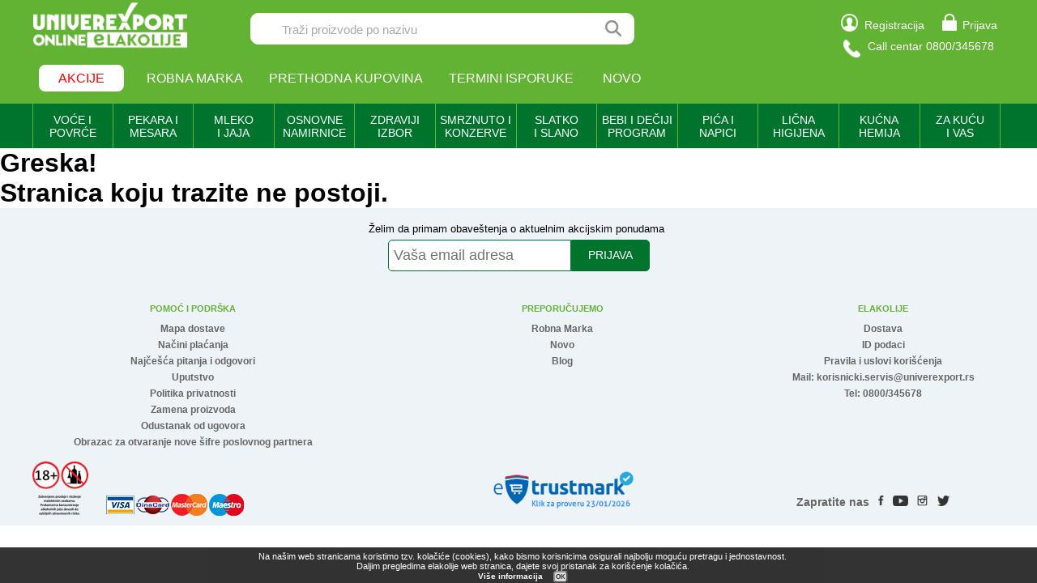

--- FILE ---
content_type: text/html; charset=UTF-8
request_url: https://elakolije.rs/stranica-ne-postoji/greska
body_size: 28475
content:
<!DOCTYPE html>
<html>

<head>
		<title>Greska.</title>
	<link rel="icon" href="https://elakolije.rs/favicon.ico" type="image/x-icon">
	<meta name="description" content="Greska!<br>Stranica koju trazite ne postoji.">
	<meta name="keywords" content="Greska!<br>Stranica koju trazite ne postoji.">
	<meta name="rootURL" content="https://elakolije.rs/">
	<link rel="canonical" href="https://elakolije.rs/greska/greska">
	<meta name="viewport" content="width=device-width, initial-scale=1.0">
	<meta http-equiv="Content-Type" content="text/html; charset=utf-8">
	<meta charset="utf-8">
	<!-- Google Tag Manager -->
	<script>
		(function(w, d, s, l, i) {
			w[l] = w[l] || [];
			w[l].push({
				'gtm.start': new Date().getTime(),
				event: 'gtm.js'
			});
			var f = d.getElementsByTagName(s)[0],
				j = d.createElement(s),
				dl = l != 'dataLayer' ? '&l=' + l : '';
			j.async = true;
			j.src = 'https://www.googletagmanager.com/gtm.js?id=' + i + dl;
			f.parentNode.insertBefore(j, f);
		})(window, document, 'script', 'dataLayer', 'GTM-WBDK2WS');
	</script>
	<!-- End Google Tag Manager -->
	<!-- Google Tag Manager -->
	<script>
		(function(w, d, s, l, i) {
			w[l] = w[l] || [];
			w[l].push({
				'gtm.start': new Date().getTime(),
				event: 'gtm.js'
			});
			var f = d.getElementsByTagName(s)[0],
				j = d.createElement(s),
				dl = l != 'dataLayer' ? '&l=' + l : '';
			j.async = true;
			j.src =
				'https://www.googletagmanager.com/gtm.js?id=' + i + dl;
			f.parentNode.insertBefore(j, f);
		})(window, document, 'script', 'dataLayer', 'GTM-WPSXDBD');
	</script>
	<!-- End Google Tag Manager -->
	<!-- Google tag (gtag.js) -->
	<script async src="https://www.googletagmanager.com/gtag/js?id=G-M5SE7J5RK6"></script>
	<script>
		window.dataLayer = window.dataLayer || [];

		function gtag() {
			dataLayer.push(arguments);
		}
		gtag('js', new Date());

		gtag('config', 'G-M5SE7J5RK6', {
			'debug_mode': true
		});
	</script>
	<!-- podaci o isporuci -->
		<!-- END podaci o isporuci -->
	<!-- podaci o proizvodu -->
		<!-- END podaci o proizvodu -->
	<link rel="stylesheet" type="text/css" href="https://elakolije.rs/css/jquery.bxslider.min.css">
	<link rel="stylesheet" type="text/css" href="https://elakolije.rs/css/css.css">
	<link rel="stylesheet" type="text/css" href="https://elakolije.rs/css/top.css?v=250801">
	<link rel="stylesheet" type="text/css" href="https://elakolije.rs/css/jquery-ui.min.css">
	<script src="https://elakolije.rs/js/jquery.js"></script>
	<script src="https://elakolije.rs/js/jquery.bxslider.min.js"></script>
	<script src="https://elakolije.rs/js/script.js?v=20250923"></script>
	<script src="https://elakolije.rs/js/annex.js"></script>
	<script src="https://elakolije.rs/js/jquery-ui.min.js"></script>
	<!-- Facebook Pixel Code -->
	<script>
		! function(f, b, e, v, n, t, s) {
			if (f.fbq) return;
			n = f.fbq = function() {
				n.callMethod ?
					n.callMethod.apply(n, arguments) : n.queue.push(arguments)
			};
			if (!f._fbq) f._fbq = n;
			n.push = n;
			n.loaded = !0;
			n.version = '2.0';
			n.queue = [];
			t = b.createElement(e);
			t.async = !0;
			t.src = v;
			s = b.getElementsByTagName(e)[0];
			s.parentNode.insertBefore(t, s)
		}(window, document, 'script',
			'https://connect.facebook.net/en_US/fbevents.js');
		fbq('init', '1051213449253001');
		fbq('track', 'PageView');
			</script>
	<noscript>
		<img height="1" width="1" src="https://www.facebook.com/tr?id=1051213449253001&ev=PageView&noscript=1" />
	</noscript>
	<!-- End Facebook Pixel Code -->
</head>

<body>
	<!-- Google Tag Manager (noscript) -->
	<noscript>
		<iframe src=https://www.googletagmanager.com/ns.html?id=GTM-WBDK2WS height="0" width="0" style="display:none;visibility:hidden"></iframe>
	</noscript>
	<!-- End Google Tag Manager (noscript) -->
	<!-- Google Tag Manager (noscript) -->
	<noscript><iframe src="https://www.googletagmanager.com/ns.html?id=GTM-WPSXDBD" height="0" width="0" style="display:none;visibility:hidden"></iframe></noscript>
	<!-- End Google Tag Manager (noscript) -->
	<div class="zaglavlje_cela_sirina" id="top">
		<!-- Mobilna verzija -->
		<div class="zaglavlje_mob_okvir">
			<div id="zaglavlje_mob">
				<div id="zaglavlje_mob_prvi_red">
					<div id="zaglavlje_mob_meni"><img src="https://elakolije.rs/img/core/mob_meni.jpg"></div>
											<div id="zaglavlje_mob_korpa"><a href="https://elakolije.rs/korisnik/prijava/prijava-korisnika"><img style="margin: 0.5em 0.2em 0 " src="https://elakolije.rs/img/core/logovanje.png"></a></div>
										<div id="zaglavlje_mob_logo"><a href="https://elakolije.rs/"><img src="https://elakolije.rs/img/core/logo.png"></a></div>
				</div>

				<div id="zaglavlje_mob_drugi_red">
					<input id="zaglavlje_mob_unos" type="text" placeholder="Traži proizvode po nazivu"><span id="zaglavlje_mob_lupica"></span>
				</div>
			</div>

			<ul id="meni_mob">
									<li><a href="https://elakolije.rs/korisnik/prijava/prijava-korisnika">PRIJAVA</a></li>
					<li><a href="https://elakolije.rs/korisnik/registracija/registracija-korisnika">REGISTRACIJA</a></li>
								<li><a href="https://elakolije.rs/bas-bas-proizvodi/">ROBNA MARKA</a></li>
				<li><a href="https://elakolije.rs/svi/termini/termini-isporuke">TERMINI ISPORUKE</a></li>
				<li><a href="https://elakolije.rs/novo-u-ponudi/">NOVO</a></li>
				<!-- <li><a href="https://elakolije.rs/sve/novo/novo">KONTAKT</a></li> -->
				<!--<li>KAKO KUPOVATI</li>-->
			</ul>

			<div id="pocetna_meni">
				<div id="pocetna_kategorije"><span>KATEGORIJE</span></div>
				<div id="pocetna_akcije"><span>AKCIJE</span></div>
				<a href="https://elakolije.rs/bas-bas-proizvodi/">
					<div>ROBNA MARKA</div>
				</a>
			</div>

			<ul id="pocetna_meni_kat">
				<li><span class='pocetna_meni_kliktav_ceo' ime='VOĆE I POVRĆE (38)' link='#'>VOĆE I POVRĆE (38) </span></li><ul>    <li><span class='pocetna_meni_kliktav_deo' ime='SVEŽE VOĆE (12)' link='https://elakolije.rs/10001/polica/sveze-voce'>SVEŽE VOĆE (12) </span> <span><a class='pocetna_meni_kliktav_ostatak' href='https://elakolije.rs/10001/polica/sveze-voce'>></a></span></li><ul>        <li><a class='pocetna_meni_kliktav_ceo pocetna_meni_stop' href='https://elakolije.rs/1000110/polica/tradicionalno-voce'>TRADICIONALNO VOĆE (4)</a></li>        <li><a class='pocetna_meni_kliktav_ceo pocetna_meni_stop' href='https://elakolije.rs/1000120/polica/juzno-voce'>JUŽNO VOĆE (4)</a></li>        <li><a class='pocetna_meni_kliktav_ceo pocetna_meni_stop' href='https://elakolije.rs/1000130/polica/citrusi-'>CITRUSI  (4)</a></li></ul>     <li><span class='pocetna_meni_kliktav_deo' ime='SVEŽE POVRĆE (25)' link='https://elakolije.rs/10002/polica/sveze-povrce'>SVEŽE POVRĆE (25) </span> <span><a class='pocetna_meni_kliktav_ostatak' href='https://elakolije.rs/10002/polica/sveze-povrce'>></a></span></li><ul>        <li><a class='pocetna_meni_kliktav_ceo pocetna_meni_stop' href='https://elakolije.rs/1000210/polica/sveze-povrce'>SVEŽE POVRĆE (22)</a></li>        <li><a class='pocetna_meni_kliktav_ceo pocetna_meni_stop' href='https://elakolije.rs/1000240/polica/kiselo-povrce'>KISELO POVRĆE (3)</a></li></ul>     <li><span class='pocetna_meni_kliktav_deo' ime='SUVO I KANDIRANO VOĆE (1)' link='https://elakolije.rs/10004/polica/suvo-i-kandirano-voce'>SUVO I KANDIRANO VOĆE (1) </span> <span><a class='pocetna_meni_kliktav_ostatak' href='https://elakolije.rs/10004/polica/suvo-i-kandirano-voce'>></a></span></li><ul>        <li><a class='pocetna_meni_kliktav_ceo pocetna_meni_stop' href='https://elakolije.rs/1000410/polica/suvo-grozdje'>SUVO GROŽĐE (1)</a></li></ul></ul><li><span class='pocetna_meni_kliktav_ceo' ime='PEKARA I MESARA (146)' link='#'>PEKARA I MESARA (146) </span></li><ul>    <li><span class='pocetna_meni_kliktav_deo' ime='HLEB I PEKARSKI PROIZVODI (24)' link='https://elakolije.rs/20001/polica/hleb-i-pekarski-proizvodi'>HLEB I PEKARSKI PROIZVODI (24) </span> <span><a class='pocetna_meni_kliktav_ostatak' href='https://elakolije.rs/20001/polica/hleb-i-pekarski-proizvodi'>></a></span></li><ul>        <li><a class='pocetna_meni_kliktav_ceo pocetna_meni_stop' href='https://elakolije.rs/2000110/polica/hleb'>HLEB (9)</a></li>        <li><a class='pocetna_meni_kliktav_ceo pocetna_meni_stop' href='https://elakolije.rs/2000125/polica/tost--dvopek--grisine'>TOST  DVOPEK  GRISINE (10)</a></li>        <li><a class='pocetna_meni_kliktav_ceo pocetna_meni_stop' href='https://elakolije.rs/2000140/polica/razne-vrste-peciva-'>RAZNE VRSTE PECIVA  (5)</a></li></ul>     <li><span class='pocetna_meni_kliktav_deo' ime='TORTE I KOLAČI (5)' link='https://elakolije.rs/20002/polica/torte-i-kolaci'>TORTE I KOLAČI (5) </span> <span><a class='pocetna_meni_kliktav_ostatak' href='https://elakolije.rs/20002/polica/torte-i-kolaci'>></a></span></li><ul>        <li><a class='pocetna_meni_kliktav_ceo pocetna_meni_stop' href='https://elakolije.rs/2000220/polica/kolaci-pakovani-i-komadni-'>KOLAČI PAKOVANI I KOMADNI  (5)</a></li></ul>     <li><span class='pocetna_meni_kliktav_deo' ime='SVEŽE MESO (14)' link='https://elakolije.rs/20003/polica/sveze-meso'>SVEŽE MESO (14) </span> <span><a class='pocetna_meni_kliktav_ostatak' href='https://elakolije.rs/20003/polica/sveze-meso'>></a></span></li><ul>        <li><a class='pocetna_meni_kliktav_ceo pocetna_meni_stop' href='https://elakolije.rs/2000310/polica/sveze-meso'>SVEŽE MESO (14)</a></li></ul>     <li><span class='pocetna_meni_kliktav_deo' ime='MESNE PRERAĐEVINE (103)' link='https://elakolije.rs/20004/polica/mesne-preradjevine'>MESNE PRERAĐEVINE (103) </span> <span><a class='pocetna_meni_kliktav_ostatak' href='https://elakolije.rs/20004/polica/mesne-preradjevine'>></a></span></li><ul>        <li><a class='pocetna_meni_kliktav_ceo pocetna_meni_stop' href='https://elakolije.rs/2000410/polica/dimljeno-i-suhomesnato'>DIMLJENO I SUHOMESNATO (31)</a></li>        <li><a class='pocetna_meni_kliktav_ceo pocetna_meni_stop' href='https://elakolije.rs/2000420/polica/virsle-i-kobasice'>VIRŠLE I KOBASICE (6)</a></li>        <li><a class='pocetna_meni_kliktav_ceo pocetna_meni_stop' href='https://elakolije.rs/2000425/polica/salame'>SALAME (42)</a></li>        <li><a class='pocetna_meni_kliktav_ceo pocetna_meni_stop' href='https://elakolije.rs/2000435/polica/slanina-cvarci--mast'>SLANINA ČVARCI  MAST (3)</a></li>        <li><a class='pocetna_meni_kliktav_ceo pocetna_meni_stop' href='https://elakolije.rs/2000440/polica/vakuum-i-slajs-proizvodi'>VAKUUM I SLAJS PROIZVODI (21)</a></li></ul></ul><li><span class='pocetna_meni_kliktav_ceo' ime='MLEČNI PROIZVODI I JAJA (237)' link='#'>MLEČNI PROIZVODI I JAJA (237) </span></li><ul>    <li><span class='pocetna_meni_kliktav_deo' ime='MLEKO (27)' link='https://elakolije.rs/30001/polica/mleko'>MLEKO (27) </span> <span><a class='pocetna_meni_kliktav_ostatak' href='https://elakolije.rs/30001/polica/mleko'>></a></span></li><ul>        <li><a class='pocetna_meni_kliktav_ceo pocetna_meni_stop' href='https://elakolije.rs/3000110/polica/mleko-kravlje-sveze'>MLEKO KRAVLJE SVEŽE (3)</a></li>        <li><a class='pocetna_meni_kliktav_ceo pocetna_meni_stop' href='https://elakolije.rs/3000120/polica/mleko-kravlje-dugotrajno'>MLEKO KRAVLJE DUGOTRAJNO (17)</a></li>        <li><a class='pocetna_meni_kliktav_ceo pocetna_meni_stop' href='https://elakolije.rs/3000135/polica/mleko-cokoladno'>MLEKO ČOKOLADNO (1)</a></li>        <li><a class='pocetna_meni_kliktav_ceo pocetna_meni_stop' href='https://elakolije.rs/3000190/polica/ostali-napici-od-mleka'>OSTALI NAPICI OD MLEKA (6)</a></li></ul>     <li><span class='pocetna_meni_kliktav_deo' ime='JOGURT I KISELO MLEKO (51)' link='https://elakolije.rs/30002/polica/jogurt-i-kiselo-mleko'>JOGURT I KISELO MLEKO (51) </span> <span><a class='pocetna_meni_kliktav_ostatak' href='https://elakolije.rs/30002/polica/jogurt-i-kiselo-mleko'>></a></span></li><ul>        <li><a class='pocetna_meni_kliktav_ceo pocetna_meni_stop' href='https://elakolije.rs/3000210/polica/jogurt-'>JOGURT  (28)</a></li>        <li><a class='pocetna_meni_kliktav_ceo pocetna_meni_stop' href='https://elakolije.rs/3000220/polica/jogurt-vocni'>JOGURT VOĆNI (13)</a></li>        <li><a class='pocetna_meni_kliktav_ceo pocetna_meni_stop' href='https://elakolije.rs/3000225/polica/kefir'>KEFIR (2)</a></li>        <li><a class='pocetna_meni_kliktav_ceo pocetna_meni_stop' href='https://elakolije.rs/3000230/polica/kiselo-mleko-'>KISELO MLEKO  (8)</a></li></ul>     <li><span class='pocetna_meni_kliktav_deo' ime='MLEČNI DESERTI (14)' link='https://elakolije.rs/30003/polica/mlecni-deserti'>MLEČNI DESERTI (14) </span> <span><a class='pocetna_meni_kliktav_ostatak' href='https://elakolije.rs/30003/polica/mlecni-deserti'>></a></span></li><ul>        <li><a class='pocetna_meni_kliktav_ceo pocetna_meni_stop' href='https://elakolije.rs/3000310/polica/puding-i-sutlijas'>PUDING I SUTLIJAŠ (14)</a></li></ul>     <li><span class='pocetna_meni_kliktav_deo' ime='PAVLAKA (24)' link='https://elakolije.rs/30004/polica/pavlaka'>PAVLAKA (24) </span> <span><a class='pocetna_meni_kliktav_ostatak' href='https://elakolije.rs/30004/polica/pavlaka'>></a></span></li><ul>        <li><a class='pocetna_meni_kliktav_ceo pocetna_meni_stop' href='https://elakolije.rs/3000410/polica/kisela-pavlaka'>KISELA PAVLAKA (7)</a></li>        <li><a class='pocetna_meni_kliktav_ceo pocetna_meni_stop' href='https://elakolije.rs/3000420/polica/mileram'>MILERAM (2)</a></li>        <li><a class='pocetna_meni_kliktav_ceo pocetna_meni_stop' href='https://elakolije.rs/3000430/polica/slatka-pavlaka-i-pavlaka-za-kuvanje-'>SLATKA PAVLAKA I PAVLAKA ZA KUVANJE  (15)</a></li></ul>     <li><span class='pocetna_meni_kliktav_deo' ime='SIR,KAJMAK I MEŠOVITI PROIZVODI (55)' link='https://elakolije.rs/30005/polica/sir,kajmak-i-mesoviti-proizvodi'>SIR,KAJMAK I MEŠOVITI PROIZVODI (55) </span> <span><a class='pocetna_meni_kliktav_ostatak' href='https://elakolije.rs/30005/polica/sir,kajmak-i-mesoviti-proizvodi'>></a></span></li><ul>        <li><a class='pocetna_meni_kliktav_ceo pocetna_meni_stop' href='https://elakolije.rs/3000510/polica/beli-i-mladi-sir'>BELI I MLADI SIR (10)</a></li>        <li><a class='pocetna_meni_kliktav_ceo pocetna_meni_stop' href='https://elakolije.rs/3000515/polica/polutvrdi-sir'>POLUTVRDI SIR (21)</a></li>        <li><a class='pocetna_meni_kliktav_ceo pocetna_meni_stop' href='https://elakolije.rs/3000520/polica/tvrdi-sir'>TVRDI SIR (5)</a></li>        <li><a class='pocetna_meni_kliktav_ceo pocetna_meni_stop' href='https://elakolije.rs/3000525/polica/topljeni-sir'>TOPLJENI SIR (9)</a></li>        <li><a class='pocetna_meni_kliktav_ceo pocetna_meni_stop' href='https://elakolije.rs/3000530/polica/mesoviti-proizvodi'>MEŠOVITI PROIZVODI (1)</a></li>        <li><a class='pocetna_meni_kliktav_ceo pocetna_meni_stop' href='https://elakolije.rs/3000535/polica/sirni-namazi'>SIRNI NAMAZI (4)</a></li>        <li><a class='pocetna_meni_kliktav_ceo pocetna_meni_stop' href='https://elakolije.rs/3000590/polica/ostale-vrste-sira'>OSTALE VRSTE SIRA (5)</a></li></ul>     <li><span class='pocetna_meni_kliktav_deo' ime='JAJA SVEŽA (1)' link='https://elakolije.rs/30006/polica/jaja-sveza'>JAJA SVEŽA (1) </span> <span><a class='pocetna_meni_kliktav_ostatak' href='https://elakolije.rs/30006/polica/jaja-sveza'>></a></span></li><ul>        <li><a class='pocetna_meni_kliktav_ceo pocetna_meni_stop' href='https://elakolije.rs/3000610/polica/jaja-kokosija'>JAJA KOKOŠIJA (1)</a></li></ul>     <li><span class='pocetna_meni_kliktav_deo' ime='GOTOVO TESTO I KVASAC (12)' link='https://elakolije.rs/30007/polica/gotovo-testo-i-kvasac'>GOTOVO TESTO I KVASAC (12) </span> <span><a class='pocetna_meni_kliktav_ostatak' href='https://elakolije.rs/30007/polica/gotovo-testo-i-kvasac'>></a></span></li><ul>        <li><a class='pocetna_meni_kliktav_ceo pocetna_meni_stop' href='https://elakolije.rs/3000710/polica/sveze-kore'>SVEZE KORE (3)</a></li>        <li><a class='pocetna_meni_kliktav_ceo pocetna_meni_stop' href='https://elakolije.rs/3000715/polica/podloge-za-picu-i-tortilje-'>PODLOGE ZA PICU I TORTILJE  (6)</a></li>        <li><a class='pocetna_meni_kliktav_ceo pocetna_meni_stop' href='https://elakolije.rs/3000720/polica/sveza-testenina-'>SVEŽA TESTENINA  (1)</a></li>        <li><a class='pocetna_meni_kliktav_ceo pocetna_meni_stop' href='https://elakolije.rs/3000725/polica/svez-kvasac-'>SVEŽ KVASAC  (2)</a></li></ul>     <li><span class='pocetna_meni_kliktav_deo' ime='MAJONEZ SENF I REN (40)' link='https://elakolije.rs/30008/polica/majonez-senf-i-ren'>MAJONEZ SENF I REN (40) </span> <span><a class='pocetna_meni_kliktav_ostatak' href='https://elakolije.rs/30008/polica/majonez-senf-i-ren'>></a></span></li><ul>        <li><a class='pocetna_meni_kliktav_ceo pocetna_meni_stop' href='https://elakolije.rs/3000810/polica/majonez-'>MAJONEZ  (35)</a></li>        <li><a class='pocetna_meni_kliktav_ceo pocetna_meni_stop' href='https://elakolije.rs/3000820/polica/senf-'>SENF  (5)</a></li></ul>     <li><span class='pocetna_meni_kliktav_deo' ime='MARGARIN I MASLAC (13)' link='https://elakolije.rs/30009/polica/margarin-i-maslac'>MARGARIN I MASLAC (13) </span> <span><a class='pocetna_meni_kliktav_ostatak' href='https://elakolije.rs/30009/polica/margarin-i-maslac'>></a></span></li><ul>        <li><a class='pocetna_meni_kliktav_ceo pocetna_meni_stop' href='https://elakolije.rs/3000910/polica/margarin'>MARGARIN (7)</a></li>        <li><a class='pocetna_meni_kliktav_ceo pocetna_meni_stop' href='https://elakolije.rs/3000920/polica/maslac-'>MASLAC  (6)</a></li></ul></ul><li><span class='pocetna_meni_kliktav_ceo' ime='OSNOVNE NAMIRNICE (366)' link='#'>OSNOVNE NAMIRNICE (366) </span></li><ul>    <li><span class='pocetna_meni_kliktav_deo' ime='ULJE (14)' link='https://elakolije.rs/40001/polica/ulje'>ULJE (14) </span> <span><a class='pocetna_meni_kliktav_ostatak' href='https://elakolije.rs/40001/polica/ulje'>></a></span></li><ul>        <li><a class='pocetna_meni_kliktav_ceo pocetna_meni_stop' href='https://elakolije.rs/4000110/polica/suncokretovo-ulje'>SUNCOKRETOVO ULJE (3)</a></li>        <li><a class='pocetna_meni_kliktav_ceo pocetna_meni_stop' href='https://elakolije.rs/4000115/polica/maslinovo-ulje'>MASLINOVO ULJE (6)</a></li>        <li><a class='pocetna_meni_kliktav_ceo pocetna_meni_stop' href='https://elakolije.rs/4000120/polica/biljna-ulja-ostala'>BILJNA ULJA OSTALA (5)</a></li></ul>     <li><span class='pocetna_meni_kliktav_deo' ime='SIRĆE I PROIZVODI OD SIRĆETA (7)' link='https://elakolije.rs/40002/polica/sirce-i-proizvodi-od-sirceta'>SIRĆE I PROIZVODI OD SIRĆETA (7) </span> <span><a class='pocetna_meni_kliktav_ostatak' href='https://elakolije.rs/40002/polica/sirce-i-proizvodi-od-sirceta'>></a></span></li><ul>        <li><a class='pocetna_meni_kliktav_ceo pocetna_meni_stop' href='https://elakolije.rs/4000210/polica/alkoholno-sirce'>ALKOHOLNO SIRĆE (4)</a></li>        <li><a class='pocetna_meni_kliktav_ceo pocetna_meni_stop' href='https://elakolije.rs/4000215/polica/vocno-sirce'>VOĆNO SIRĆE (2)</a></li>        <li><a class='pocetna_meni_kliktav_ceo pocetna_meni_stop' href='https://elakolije.rs/4000220/polica/esencija-siriste-i-limeta'>ESENCIJA SIRIŠTE I LIMETA (1)</a></li></ul>     <li><span class='pocetna_meni_kliktav_deo' ime='BRAŠNO I GRIZ (20)' link='https://elakolije.rs/40003/polica/brasno-i-griz'>BRAŠNO I GRIZ (20) </span> <span><a class='pocetna_meni_kliktav_ostatak' href='https://elakolije.rs/40003/polica/brasno-i-griz'>></a></span></li><ul>        <li><a class='pocetna_meni_kliktav_ceo pocetna_meni_stop' href='https://elakolije.rs/4000310/polica/brasno-psenicno'>BRAŠNO PŠENIČNO (10)</a></li>        <li><a class='pocetna_meni_kliktav_ceo pocetna_meni_stop' href='https://elakolije.rs/4000320/polica/brasno-kukuruzno'>BRAŠNO KUKURUZNO (2)</a></li>        <li><a class='pocetna_meni_kliktav_ceo pocetna_meni_stop' href='https://elakolije.rs/4000325/polica/integralno-heljdino-i-crno-brasno'>INTEGRALNO HELJDINO I CRNO BRAŠNO (6)</a></li>        <li><a class='pocetna_meni_kliktav_ceo pocetna_meni_stop' href='https://elakolije.rs/4000390/polica/ostalo-brasno-i-griz'>OSTALO BRAŠNO I GRIZ (2)</a></li></ul>     <li><span class='pocetna_meni_kliktav_deo' ime='PALENTA I PREZLA (12)' link='https://elakolije.rs/40004/polica/palenta-i-prezla'>PALENTA I PREZLA (12) </span> <span><a class='pocetna_meni_kliktav_ostatak' href='https://elakolije.rs/40004/polica/palenta-i-prezla'>></a></span></li><ul>        <li><a class='pocetna_meni_kliktav_ceo pocetna_meni_stop' href='https://elakolije.rs/4000410/polica/kukuruzna-palenta-'>KUKURUZNA PALENTA  (10)</a></li>        <li><a class='pocetna_meni_kliktav_ceo pocetna_meni_stop' href='https://elakolije.rs/4000415/polica/integralna-palenta'>INTEGRALNA PALENTA (2)</a></li></ul>     <li><span class='pocetna_meni_kliktav_deo' ime='ŠEĆER I SO (10)' link='https://elakolije.rs/40005/polica/secer-i-so'>ŠEĆER I SO (10) </span> <span><a class='pocetna_meni_kliktav_ostatak' href='https://elakolije.rs/40005/polica/secer-i-so'>></a></span></li><ul>        <li><a class='pocetna_meni_kliktav_ceo pocetna_meni_stop' href='https://elakolije.rs/4000510/polica/secer'>ŠEĆER (3)</a></li>        <li><a class='pocetna_meni_kliktav_ceo pocetna_meni_stop' href='https://elakolije.rs/4000520/polica/so'>SO (7)</a></li></ul>     <li><span class='pocetna_meni_kliktav_deo' ime='PIRINAČ I ŽITARICE (17)' link='https://elakolije.rs/40006/polica/pirinac-i-zitarice'>PIRINAČ I ŽITARICE (17) </span> <span><a class='pocetna_meni_kliktav_ostatak' href='https://elakolije.rs/40006/polica/pirinac-i-zitarice'>></a></span></li><ul>        <li><a class='pocetna_meni_kliktav_ceo pocetna_meni_stop' href='https://elakolije.rs/4000610/polica/pirinac'>PIRINAČ (15)</a></li>        <li><a class='pocetna_meni_kliktav_ceo pocetna_meni_stop' href='https://elakolije.rs/4000615/polica/zitarice'>ŽITARICE (2)</a></li></ul>     <li><span class='pocetna_meni_kliktav_deo' ime='TESTENINA I PASTE (44)' link='https://elakolije.rs/40007/polica/testenina-i-paste'>TESTENINA I PASTE (44) </span> <span><a class='pocetna_meni_kliktav_ostatak' href='https://elakolije.rs/40007/polica/testenina-i-paste'>></a></span></li><ul>        <li><a class='pocetna_meni_kliktav_ceo pocetna_meni_stop' href='https://elakolije.rs/4000710/polica/testenina'>TESTENINA (39)</a></li>        <li><a class='pocetna_meni_kliktav_ceo pocetna_meni_stop' href='https://elakolije.rs/4000725/polica/instant-paste-i-nudle-'>INSTANT PASTE I NUDLE  (5)</a></li></ul>     <li><span class='pocetna_meni_kliktav_deo' ime='SOSEVI I PRELIVI (13)' link='https://elakolije.rs/40008/polica/sosevi-i-prelivi'>SOSEVI I PRELIVI (13) </span> <span><a class='pocetna_meni_kliktav_ostatak' href='https://elakolije.rs/40008/polica/sosevi-i-prelivi'>></a></span></li><ul>        <li><a class='pocetna_meni_kliktav_ceo pocetna_meni_stop' href='https://elakolije.rs/4000810/polica/sosevi'>SOSEVI (12)</a></li>        <li><a class='pocetna_meni_kliktav_ceo pocetna_meni_stop' href='https://elakolije.rs/4000820/polica/prelivi'>PRELIVI (1)</a></li></ul>     <li><span class='pocetna_meni_kliktav_deo' ime='SUPE I ČORBE (47)' link='https://elakolije.rs/40009/polica/supe-i-corbe'>SUPE I ČORBE (47) </span> <span><a class='pocetna_meni_kliktav_ostatak' href='https://elakolije.rs/40009/polica/supe-i-corbe'>></a></span></li><ul>        <li><a class='pocetna_meni_kliktav_ceo pocetna_meni_stop' href='https://elakolije.rs/4000910/polica/bistre-supe'>BISTRE SUPE (24)</a></li>        <li><a class='pocetna_meni_kliktav_ceo pocetna_meni_stop' href='https://elakolije.rs/4000915/polica/krem-supe'>KREM SUPE (6)</a></li>        <li><a class='pocetna_meni_kliktav_ceo pocetna_meni_stop' href='https://elakolije.rs/4000920/polica/paradajz-supe'>PARADAJZ SUPE (2)</a></li>        <li><a class='pocetna_meni_kliktav_ceo pocetna_meni_stop' href='https://elakolije.rs/4000925/polica/supe-za-decu'>SUPE ZA DECU (1)</a></li>        <li><a class='pocetna_meni_kliktav_ceo pocetna_meni_stop' href='https://elakolije.rs/4000930/polica/posne-supe'>POSNE SUPE (3)</a></li>        <li><a class='pocetna_meni_kliktav_ceo pocetna_meni_stop' href='https://elakolije.rs/4000935/polica/paradajz-corbe-i-ostale-corbe'>PARADAJZ ČORBE I OSTALE ČORBE (1)</a></li>        <li><a class='pocetna_meni_kliktav_ceo pocetna_meni_stop' href='https://elakolije.rs/4000940/polica/instant-supe-i-knedle'>INSTANT SUPE I KNEDLE (4)</a></li>        <li><a class='pocetna_meni_kliktav_ceo pocetna_meni_stop' href='https://elakolije.rs/4000945/polica/supe-u-kocki'>SUPE U KOCKI (6)</a></li></ul>     <li><span class='pocetna_meni_kliktav_deo' ime='ZAČINI I KONZERVANSI (73)' link='https://elakolije.rs/40010/polica/zacini-i-konzervansi'>ZAČINI I KONZERVANSI (73) </span> <span><a class='pocetna_meni_kliktav_ostatak' href='https://elakolije.rs/40010/polica/zacini-i-konzervansi'>></a></span></li><ul>        <li><a class='pocetna_meni_kliktav_ceo pocetna_meni_stop' href='https://elakolije.rs/4001010/polica/biber'>BIBER (5)</a></li>        <li><a class='pocetna_meni_kliktav_ceo pocetna_meni_stop' href='https://elakolije.rs/4001015/polica/mlevena-i-tucana-paprika'>MLEVENA I TUCANA PAPRIKA (8)</a></li>        <li><a class='pocetna_meni_kliktav_ceo pocetna_meni_stop' href='https://elakolije.rs/4001020/polica/zacini-i-dodaci-jelima'>ZAČINI I DODACI JELIMA (30)</a></li>        <li><a class='pocetna_meni_kliktav_ceo pocetna_meni_stop' href='https://elakolije.rs/4001025/polica/tradicionalni-zacini'>TRADICIONALNI ZAČINI (21)</a></li>        <li><a class='pocetna_meni_kliktav_ceo pocetna_meni_stop' href='https://elakolije.rs/4001035/polica/soda-bikarbona-i-konzervansi-'>SODA BIKARBONA I KONZERVANSI  (5)</a></li>        <li><a class='pocetna_meni_kliktav_ceo pocetna_meni_stop' href='https://elakolije.rs/4001040/polica/limuntus-i-vinobran'>LIMUNTUS I VINOBRAN (3)</a></li>        <li><a class='pocetna_meni_kliktav_ceo pocetna_meni_stop' href='https://elakolije.rs/4001090/polica/ostali-zacini'>OSTALI ZAČINI (1)</a></li></ul>     <li><span class='pocetna_meni_kliktav_deo' ime='PARADAJZ PROGRAM (38)' link='https://elakolije.rs/40011/polica/paradajz-program'>PARADAJZ PROGRAM (38) </span> <span><a class='pocetna_meni_kliktav_ostatak' href='https://elakolije.rs/40011/polica/paradajz-program'>></a></span></li><ul>        <li><a class='pocetna_meni_kliktav_ceo pocetna_meni_stop' href='https://elakolije.rs/4001110/polica/kecap'>KEČAP (17)</a></li>        <li><a class='pocetna_meni_kliktav_ceo pocetna_meni_stop' href='https://elakolije.rs/4001120/polica/paradajz-sok-'>PARADAJZ SOK  (2)</a></li>        <li><a class='pocetna_meni_kliktav_ceo pocetna_meni_stop' href='https://elakolije.rs/4001125/polica/pasirani-paradajz-i-pelat'>PASIRANI PARADAJZ I PELAT (19)</a></li></ul>     <li><span class='pocetna_meni_kliktav_deo' ime='PRIPREMA KOLAČA (71)' link='https://elakolije.rs/40012/polica/priprema-kolaca'>PRIPREMA KOLAČA (71) </span> <span><a class='pocetna_meni_kliktav_ostatak' href='https://elakolije.rs/40012/polica/priprema-kolaca'>></a></span></li><ul>        <li><a class='pocetna_meni_kliktav_ceo pocetna_meni_stop' href='https://elakolije.rs/4001210/polica/ukrasi-arome-i-boje'>UKRASI AROME I BOJE (7)</a></li>        <li><a class='pocetna_meni_kliktav_ceo pocetna_meni_stop' href='https://elakolije.rs/4001215/polica/gotove-smese'>GOTOVE SMESE (2)</a></li>        <li><a class='pocetna_meni_kliktav_ceo pocetna_meni_stop' href='https://elakolije.rs/4001220/polica/mleko-u-prahu'>MLEKO U PRAHU (1)</a></li>        <li><a class='pocetna_meni_kliktav_ceo pocetna_meni_stop' href='https://elakolije.rs/4001225/polica/slag-i-drugi-dodaci-za-pripremu-kolaca'>ŠLAG I DRUGI DODACI ZA PRIPREMU KOLAČA (39)</a></li>        <li><a class='pocetna_meni_kliktav_ceo pocetna_meni_stop' href='https://elakolije.rs/4001230/polica/puding'>PUDING (17)</a></li>        <li><a class='pocetna_meni_kliktav_ceo pocetna_meni_stop' href='https://elakolije.rs/4001240/polica/kore-za-torte-i-kolace'>KORE ZA TORTE I KOLAČE (4)</a></li>        <li><a class='pocetna_meni_kliktav_ceo pocetna_meni_stop' href='https://elakolije.rs/4001245/polica/oblatne--korneti--i-korpice'>OBLATNE  KORNETI  I KORPICE (1)</a></li></ul></ul><li><span class='pocetna_meni_kliktav_ceo' ime='ZDRAVIJI IZBOR (141)' link='#'>ZDRAVIJI IZBOR (141) </span></li><ul>    <li><span class='pocetna_meni_kliktav_deo' ime='NAPICI (11)' link='https://elakolije.rs/50002/polica/napici'>NAPICI (11) </span> <span><a class='pocetna_meni_kliktav_ostatak' href='https://elakolije.rs/50002/polica/napici'>></a></span></li><ul>        <li><a class='pocetna_meni_kliktav_ceo pocetna_meni_stop' href='https://elakolije.rs/5000215/polica/biljni-napici'>BILJNI NAPICI (11)</a></li></ul>     <li><span class='pocetna_meni_kliktav_deo' ime='ORGANSKI PROGRAM (6)' link='https://elakolije.rs/50004/polica/organski-program'>ORGANSKI PROGRAM (6) </span> <span><a class='pocetna_meni_kliktav_ostatak' href='https://elakolije.rs/50004/polica/organski-program'>></a></span></li><ul>        <li><a class='pocetna_meni_kliktav_ceo pocetna_meni_stop' href='https://elakolije.rs/5000410/polica/organsko-ulje'>ORGANSKO ULJE (2)</a></li>        <li><a class='pocetna_meni_kliktav_ceo pocetna_meni_stop' href='https://elakolije.rs/5000415/polica/organsko-sirce'>ORGANSKO SIRĆE (1)</a></li>        <li><a class='pocetna_meni_kliktav_ceo pocetna_meni_stop' href='https://elakolije.rs/5000465/polica/organske-kase-i-pahuljice'>ORGANSKE KAŠE I PAHULJICE (1)</a></li>        <li><a class='pocetna_meni_kliktav_ceo pocetna_meni_stop' href='https://elakolije.rs/5000470/polica/organske-zitarice'>ORGANSKE ŽITARICE (1)</a></li>        <li><a class='pocetna_meni_kliktav_ceo pocetna_meni_stop' href='https://elakolije.rs/5000483/polica/organski-krem-namazi-'>ORGANSKI KREM NAMAZI  (1)</a></li></ul>     <li><span class='pocetna_meni_kliktav_deo' ime='OSNOVNI PROIZVODI (8)' link='https://elakolije.rs/50006/polica/osnovni-proizvodi'>OSNOVNI PROIZVODI (8) </span> <span><a class='pocetna_meni_kliktav_ostatak' href='https://elakolije.rs/50006/polica/osnovni-proizvodi'>></a></span></li><ul>        <li><a class='pocetna_meni_kliktav_ceo pocetna_meni_stop' href='https://elakolije.rs/5000620/polica/zitarice-i-mahunarke'>ŽITARICE I MAHUNARKE (4)</a></li>        <li><a class='pocetna_meni_kliktav_ceo pocetna_meni_stop' href='https://elakolije.rs/5000625/polica/zasladjivaci-i-seceri'>ZASLAĐIVAČI I ŠEĆERI (4)</a></li></ul>     <li><span class='pocetna_meni_kliktav_deo' ime='OVSENE KAŠE I MEKINJE (35)' link='https://elakolije.rs/50007/polica/ovsene-kase-i-mekinje'>OVSENE KAŠE I MEKINJE (35) </span> <span><a class='pocetna_meni_kliktav_ostatak' href='https://elakolije.rs/50007/polica/ovsene-kase-i-mekinje'>></a></span></li><ul>        <li><a class='pocetna_meni_kliktav_ceo pocetna_meni_stop' href='https://elakolije.rs/5000720/polica/pahuljice-ovsene-kase-i-pirei'>PAHULJICE OVSENE KAŠE I PIREI (35)</a></li></ul>     <li><span class='pocetna_meni_kliktav_deo' ime='ZDRAVI NAMAZI (31)' link='https://elakolije.rs/50008/polica/zdravi-namazi'>ZDRAVI NAMAZI (31) </span> <span><a class='pocetna_meni_kliktav_ostatak' href='https://elakolije.rs/50008/polica/zdravi-namazi'>></a></span></li><ul>        <li><a class='pocetna_meni_kliktav_ceo pocetna_meni_stop' href='https://elakolije.rs/5000825/polica/vocni-i-krem-namazi-'>VOĆNI I KREM NAMAZI  (17)</a></li>        <li><a class='pocetna_meni_kliktav_ceo pocetna_meni_stop' href='https://elakolije.rs/5000830/polica/mesoviti-proizvodi'>MEŠOVITI PROIZVODI (14)</a></li></ul>     <li><span class='pocetna_meni_kliktav_deo' ime='KEKS ČOKOLADA SLATKO (50)' link='https://elakolije.rs/50009/polica/keks-cokolada-slatko'>KEKS ČOKOLADA SLATKO (50) </span> <span><a class='pocetna_meni_kliktav_ostatak' href='https://elakolije.rs/50009/polica/keks-cokolada-slatko'>></a></span></li><ul>        <li><a class='pocetna_meni_kliktav_ceo pocetna_meni_stop' href='https://elakolije.rs/5000910/polica/integralni-i-hrono-keks'>INTEGRALNI I HRONO KEKS (13)</a></li>        <li><a class='pocetna_meni_kliktav_ceo pocetna_meni_stop' href='https://elakolije.rs/5000915/polica/integralne-plocice-i-slanisi'>INTEGRALNE PLOČICE I SLANIŠI (27)</a></li>        <li><a class='pocetna_meni_kliktav_ceo pocetna_meni_stop' href='https://elakolije.rs/5000920/polica/ekspandirani-proizvodi'>EKSPANDIRANI PROIZVODI (5)</a></li>        <li><a class='pocetna_meni_kliktav_ceo pocetna_meni_stop' href='https://elakolije.rs/5000925/polica/slatkisi-bez-secera'>SLATKIŠI BEZ ŠEĆERA (5)</a></li></ul></ul><li><span class='pocetna_meni_kliktav_ceo' ime='SMRZNUTO KONZERVIRANO I ZIMNICA (232)' link='#'>SMRZNUTO KONZERVIRANO I ZIMNICA (232) </span></li><ul>    <li><span class='pocetna_meni_kliktav_deo' ime='SMRZNUTO VOĆE I POVRĆE (40)' link='https://elakolije.rs/60001/polica/smrznuto-voce-i-povrce'>SMRZNUTO VOĆE I POVRĆE (40) </span> <span><a class='pocetna_meni_kliktav_ostatak' href='https://elakolije.rs/60001/polica/smrznuto-voce-i-povrce'>></a></span></li><ul>        <li><a class='pocetna_meni_kliktav_ceo pocetna_meni_stop' href='https://elakolije.rs/6000110/polica/smrznuto-voce'>SMRZNUTO VOĆE (5)</a></li>        <li><a class='pocetna_meni_kliktav_ceo pocetna_meni_stop' href='https://elakolije.rs/6000115/polica/smrznuto-povrce'>SMRZNUTO POVRĆE (35)</a></li></ul>     <li><span class='pocetna_meni_kliktav_deo' ime='SMRZNUTO TESTO I PECIVA (26)' link='https://elakolije.rs/60002/polica/smrznuto-testo-i-peciva'>SMRZNUTO TESTO I PECIVA (26) </span> <span><a class='pocetna_meni_kliktav_ostatak' href='https://elakolije.rs/60002/polica/smrznuto-testo-i-peciva'>></a></span></li><ul>        <li><a class='pocetna_meni_kliktav_ceo pocetna_meni_stop' href='https://elakolije.rs/6000210/polica/smrznute-knedle--testo-i-peciva'>SMRZNUTE KNEDLE  TESTO I PECIVA (2)</a></li>        <li><a class='pocetna_meni_kliktav_ceo pocetna_meni_stop' href='https://elakolije.rs/6000215/polica/smrznuto-testo-razno'>SMRZNUTO TESTO RAZNO (14)</a></li>        <li><a class='pocetna_meni_kliktav_ceo pocetna_meni_stop' href='https://elakolije.rs/6000220/polica/smrznuti-burek'>SMRZNUTI BUREK (2)</a></li>        <li><a class='pocetna_meni_kliktav_ceo pocetna_meni_stop' href='https://elakolije.rs/6000230/polica/podloge-za-picu-i-smrznuta-pica'>PODLOGE ZA PICU I SMRZNUTA PICA (7)</a></li>        <li><a class='pocetna_meni_kliktav_ceo pocetna_meni_stop' href='https://elakolije.rs/6000290/polica/ostala-smrznuta-testa-i-peciva'>OSTALA SMRZNUTA TESTA I PECIVA (1)</a></li></ul>     <li><span class='pocetna_meni_kliktav_deo' ime='SMRZNUTI SLATKIŠI (22)' link='https://elakolije.rs/60003/polica/smrznuti-slatkisi'>SMRZNUTI SLATKIŠI (22) </span> <span><a class='pocetna_meni_kliktav_ostatak' href='https://elakolije.rs/60003/polica/smrznuti-slatkisi'>></a></span></li><ul>        <li><a class='pocetna_meni_kliktav_ceo pocetna_meni_stop' href='https://elakolije.rs/6000310/polica/sladoledi'>SLADOLEDI (22)</a></li></ul>     <li><span class='pocetna_meni_kliktav_deo' ime='SMRZNUTO MESO I RIBA (18)' link='https://elakolije.rs/60004/polica/smrznuto-meso-i-riba'>SMRZNUTO MESO I RIBA (18) </span> <span><a class='pocetna_meni_kliktav_ostatak' href='https://elakolije.rs/60004/polica/smrznuto-meso-i-riba'>></a></span></li><ul>        <li><a class='pocetna_meni_kliktav_ceo pocetna_meni_stop' href='https://elakolije.rs/6000410/polica/pileci-program'>PILEĆI PROGRAM (3)</a></li>        <li><a class='pocetna_meni_kliktav_ceo pocetna_meni_stop' href='https://elakolije.rs/6000435/polica/morska-riba-i-plodovi-mora'>MORSKA RIBA I PLODOVI MORA (7)</a></li>        <li><a class='pocetna_meni_kliktav_ceo pocetna_meni_stop' href='https://elakolije.rs/6000440/polica/panirana-i-dimljena-riba'>PANIRANA I DIMLJENA RIBA (8)</a></li></ul>     <li><span class='pocetna_meni_kliktav_deo' ime='GOTOVA JELA SALATE I SOSEVI (15)' link='https://elakolije.rs/60005/polica/gotova-jela-salate-i-sosevi'>GOTOVA JELA SALATE I SOSEVI (15) </span> <span><a class='pocetna_meni_kliktav_ostatak' href='https://elakolije.rs/60005/polica/gotova-jela-salate-i-sosevi'>></a></span></li><ul>        <li><a class='pocetna_meni_kliktav_ceo pocetna_meni_stop' href='https://elakolije.rs/6000510/polica/gotova-jela-'>GOTOVA JELA  (15)</a></li></ul>     <li><span class='pocetna_meni_kliktav_deo' ime='POVRĆE (27)' link='https://elakolije.rs/60006/polica/povrce'>POVRĆE (27) </span> <span><a class='pocetna_meni_kliktav_ostatak' href='https://elakolije.rs/60006/polica/povrce'>></a></span></li><ul>        <li><a class='pocetna_meni_kliktav_ceo pocetna_meni_stop' href='https://elakolije.rs/6000610/polica/kisela-paprika-i-feferone-'>KISELA PAPRIKA I FEFERONE  (3)</a></li>        <li><a class='pocetna_meni_kliktav_ceo pocetna_meni_stop' href='https://elakolije.rs/6000615/polica/ajvar'>AJVAR (14)</a></li>        <li><a class='pocetna_meni_kliktav_ceo pocetna_meni_stop' href='https://elakolije.rs/6000620/polica/cvekla-i-mesana-salata'>CVEKLA I MEŠANA SALATA (1)</a></li>        <li><a class='pocetna_meni_kliktav_ceo pocetna_meni_stop' href='https://elakolije.rs/6000625/polica/kiseli-krastavci'>KISELI KRASTAVCI (7)</a></li>        <li><a class='pocetna_meni_kliktav_ceo pocetna_meni_stop' href='https://elakolije.rs/6000690/polica/ostalo-povrce'>OSTALO POVRĆE (2)</a></li></ul>     <li><span class='pocetna_meni_kliktav_deo' ime='VOĆE U KONZERVI (6)' link='https://elakolije.rs/60007/polica/voce-u-konzervi'>VOĆE U KONZERVI (6) </span> <span><a class='pocetna_meni_kliktav_ostatak' href='https://elakolije.rs/60007/polica/voce-u-konzervi'>></a></span></li><ul>        <li><a class='pocetna_meni_kliktav_ceo pocetna_meni_stop' href='https://elakolije.rs/6000710/polica/kompot--ananas'>KOMPOT  ANANAS (4)</a></li>        <li><a class='pocetna_meni_kliktav_ceo pocetna_meni_stop' href='https://elakolije.rs/6000715/polica/kompot--breskva'>KOMPOT  BRESKVA (2)</a></li></ul>     <li><span class='pocetna_meni_kliktav_deo' ime='SLATKI NAMAZI (12)' link='https://elakolije.rs/60008/polica/slatki-namazi'>SLATKI NAMAZI (12) </span> <span><a class='pocetna_meni_kliktav_ostatak' href='https://elakolije.rs/60008/polica/slatki-namazi'>></a></span></li><ul>        <li><a class='pocetna_meni_kliktav_ceo pocetna_meni_stop' href='https://elakolije.rs/6000810/polica/marmelade-'>MARMELADE  (4)</a></li>        <li><a class='pocetna_meni_kliktav_ceo pocetna_meni_stop' href='https://elakolije.rs/6000815/polica/pekmezi-'>PEKMEZI  (1)</a></li>        <li><a class='pocetna_meni_kliktav_ceo pocetna_meni_stop' href='https://elakolije.rs/6000820/polica/dzemovi'>DŽEMOVI (7)</a></li></ul>     <li><span class='pocetna_meni_kliktav_deo' ime='MESNE PRERAĐEVINE U KONZERVI (31)' link='https://elakolije.rs/60010/polica/mesne-preradjevine-u-konzervi'>MESNE PRERAĐEVINE U KONZERVI (31) </span> <span><a class='pocetna_meni_kliktav_ostatak' href='https://elakolije.rs/60010/polica/mesne-preradjevine-u-konzervi'>></a></span></li><ul>        <li><a class='pocetna_meni_kliktav_ceo pocetna_meni_stop' href='https://elakolije.rs/6001010/polica/mesni-narezak-u-konzervi'>MESNI NAREZAK U KONZERVI (6)</a></li>        <li><a class='pocetna_meni_kliktav_ceo pocetna_meni_stop' href='https://elakolije.rs/6001020/polica/pastete-u-konzervi'>PAŠTETE U KONZERVI (25)</a></li></ul>     <li><span class='pocetna_meni_kliktav_deo' ime='RIBA U KONZERVI (35)' link='https://elakolije.rs/60011/polica/riba-u-konzervi'>RIBA U KONZERVI (35) </span> <span><a class='pocetna_meni_kliktav_ostatak' href='https://elakolije.rs/60011/polica/riba-u-konzervi'>></a></span></li><ul>        <li><a class='pocetna_meni_kliktav_ceo pocetna_meni_stop' href='https://elakolije.rs/6001110/polica/riblje-pastete'>RIBLJE PAŠTETE (8)</a></li>        <li><a class='pocetna_meni_kliktav_ceo pocetna_meni_stop' href='https://elakolije.rs/6001115/polica/sardine'>SARDINE (8)</a></li>        <li><a class='pocetna_meni_kliktav_ceo pocetna_meni_stop' href='https://elakolije.rs/6001120/polica/tunjevina-u-konzervi'>TUNJEVINA U KONZERVI (15)</a></li>        <li><a class='pocetna_meni_kliktav_ceo pocetna_meni_stop' href='https://elakolije.rs/6001125/polica/skusa-i-haringa'>SKUŠA I HARINGA (4)</a></li></ul></ul><li><span class='pocetna_meni_kliktav_ceo' ime='SLATKO I SLANO (525)' link='#'>SLATKO I SLANO (525) </span></li><ul>    <li><span class='pocetna_meni_kliktav_deo' ime='ŽVAKE LIZALICE I BOMBONE (92)' link='https://elakolije.rs/70001/polica/zvake-lizalice-i-bombone'>ŽVAKE LIZALICE I BOMBONE (92) </span> <span><a class='pocetna_meni_kliktav_ostatak' href='https://elakolije.rs/70001/polica/zvake-lizalice-i-bombone'>></a></span></li><ul>        <li><a class='pocetna_meni_kliktav_ceo pocetna_meni_stop' href='https://elakolije.rs/7000110/polica/zvake'>ŽVAKE (13)</a></li>        <li><a class='pocetna_meni_kliktav_ceo pocetna_meni_stop' href='https://elakolije.rs/7000115/polica/lizalice'>LIZALICE (5)</a></li>        <li><a class='pocetna_meni_kliktav_ceo pocetna_meni_stop' href='https://elakolije.rs/7000120/polica/bombone'>BOMBONE (71)</a></li>        <li><a class='pocetna_meni_kliktav_ceo pocetna_meni_stop' href='https://elakolije.rs/7000125/polica/ratluk-i-zele'>RATLUK I ŽELE (3)</a></li></ul>     <li><span class='pocetna_meni_kliktav_deo' ime='KEKS I BISKVITI (100)' link='https://elakolije.rs/70002/polica/keks-i-biskviti'>KEKS I BISKVITI (100) </span> <span><a class='pocetna_meni_kliktav_ostatak' href='https://elakolije.rs/70002/polica/keks-i-biskviti'>></a></span></li><ul>        <li><a class='pocetna_meni_kliktav_ceo pocetna_meni_stop' href='https://elakolije.rs/7000210/polica/keks-i-biskviti'>KEKS I BISKVITI (86)</a></li>        <li><a class='pocetna_meni_kliktav_ceo pocetna_meni_stop' href='https://elakolije.rs/7000220/polica/piskote'>PIŠKOTE (2)</a></li>        <li><a class='pocetna_meni_kliktav_ceo pocetna_meni_stop' href='https://elakolije.rs/7000230/polica/roleri-i-batoni'>ROLERI I BATONI (5)</a></li>        <li><a class='pocetna_meni_kliktav_ceo pocetna_meni_stop' href='https://elakolije.rs/7000235/polica/rolati-i-pakovani-kolaci'>ROLATI I PAKOVANI KOLAČI (7)</a></li></ul>     <li><span class='pocetna_meni_kliktav_deo' ime='ŠTRUDLE I KROASANI (20)' link='https://elakolije.rs/70003/polica/strudle-i-kroasani'>ŠTRUDLE I KROASANI (20) </span> <span><a class='pocetna_meni_kliktav_ostatak' href='https://elakolije.rs/70003/polica/strudle-i-kroasani'>></a></span></li><ul>        <li><a class='pocetna_meni_kliktav_ceo pocetna_meni_stop' href='https://elakolije.rs/7000310/polica/strudle'>ŠTRUDLE (4)</a></li>        <li><a class='pocetna_meni_kliktav_ceo pocetna_meni_stop' href='https://elakolije.rs/7000315/polica/kroasani'>KROASANI (16)</a></li></ul>     <li><span class='pocetna_meni_kliktav_deo' ime='ČOKOLADNI PROGRAM (108)' link='https://elakolije.rs/70004/polica/cokoladni-program'>ČOKOLADNI PROGRAM (108) </span> <span><a class='pocetna_meni_kliktav_ostatak' href='https://elakolije.rs/70004/polica/cokoladni-program'>></a></span></li><ul>        <li><a class='pocetna_meni_kliktav_ceo pocetna_meni_stop' href='https://elakolije.rs/7000410/polica/cokolada'>ČOKOLADA (42)</a></li>        <li><a class='pocetna_meni_kliktav_ceo pocetna_meni_stop' href='https://elakolije.rs/7000420/polica/cokolada-za-kuvanje'>ČOKOLADA ZA KUVANJE (6)</a></li>        <li><a class='pocetna_meni_kliktav_ceo pocetna_meni_stop' href='https://elakolije.rs/7000425/polica/sitne-cokoladice-i-pakovanja'>SITNE ČOKOLADICE I PAKOVANJA (41)</a></li>        <li><a class='pocetna_meni_kliktav_ceo pocetna_meni_stop' href='https://elakolije.rs/7000430/polica/krem-proizvodi'>KREM PROIZVODI (19)</a></li></ul>     <li><span class='pocetna_meni_kliktav_deo' ime='BOMBONJERE PRALINE I DRAŽEJE (19)' link='https://elakolije.rs/70005/polica/bombonjere-praline-i-drazeje'>BOMBONJERE PRALINE I DRAŽEJE (19) </span> <span><a class='pocetna_meni_kliktav_ostatak' href='https://elakolije.rs/70005/polica/bombonjere-praline-i-drazeje'>></a></span></li><ul>        <li><a class='pocetna_meni_kliktav_ceo pocetna_meni_stop' href='https://elakolije.rs/7000510/polica/bombonjere'>BOMBONJERE (18)</a></li>        <li><a class='pocetna_meni_kliktav_ceo pocetna_meni_stop' href='https://elakolije.rs/7000515/polica/praline'>PRALINE (1)</a></li></ul>     <li><span class='pocetna_meni_kliktav_deo' ime='SLANI PROGRAM I GRICKALICE (129)' link='https://elakolije.rs/70006/polica/slani-program-i-grickalice'>SLANI PROGRAM I GRICKALICE (129) </span> <span><a class='pocetna_meni_kliktav_ostatak' href='https://elakolije.rs/70006/polica/slani-program-i-grickalice'>></a></span></li><ul>        <li><a class='pocetna_meni_kliktav_ceo pocetna_meni_stop' href='https://elakolije.rs/7000610/polica/cips'>ČIPS (36)</a></li>        <li><a class='pocetna_meni_kliktav_ceo pocetna_meni_stop' href='https://elakolije.rs/7000620/polica/stapici'>ŠTAPIĆI (18)</a></li>        <li><a class='pocetna_meni_kliktav_ceo pocetna_meni_stop' href='https://elakolije.rs/7000630/polica/krekeri'>KREKERI (8)</a></li>        <li><a class='pocetna_meni_kliktav_ceo pocetna_meni_stop' href='https://elakolije.rs/7000635/polica/smoki-i-flips'>SMOKI I FLIPS (30)</a></li>        <li><a class='pocetna_meni_kliktav_ceo pocetna_meni_stop' href='https://elakolije.rs/7000640/polica/kokice-i-kukuruz'>KOKICE I KUKURUZ (10)</a></li>        <li><a class='pocetna_meni_kliktav_ceo pocetna_meni_stop' href='https://elakolije.rs/7000645/polica/bake-rolls'>BAKE ROLLS (13)</a></li>        <li><a class='pocetna_meni_kliktav_ceo pocetna_meni_stop' href='https://elakolije.rs/7000650/polica/perece-i-ribice'>PERECE I RIBICE (14)</a></li></ul>     <li><span class='pocetna_meni_kliktav_deo' ime='KIKIRIKI I SEMENKE (33)' link='https://elakolije.rs/70007/polica/kikiriki-i-semenke'>KIKIRIKI I SEMENKE (33) </span> <span><a class='pocetna_meni_kliktav_ostatak' href='https://elakolije.rs/70007/polica/kikiriki-i-semenke'>></a></span></li><ul>        <li><a class='pocetna_meni_kliktav_ceo pocetna_meni_stop' href='https://elakolije.rs/7000710/polica/kikiriki'>KIKIRIKI (14)</a></li>        <li><a class='pocetna_meni_kliktav_ceo pocetna_meni_stop' href='https://elakolije.rs/7000720/polica/pistaci'>PISTAĆI (3)</a></li>        <li><a class='pocetna_meni_kliktav_ceo pocetna_meni_stop' href='https://elakolije.rs/7000725/polica/badem-lesnik--orasi'>BADEM LEŠNIK  ORASI (1)</a></li>        <li><a class='pocetna_meni_kliktav_ceo pocetna_meni_stop' href='https://elakolije.rs/7000730/polica/bele-i-crne-semenke'>BELE I CRNE SEMENKE (9)</a></li>        <li><a class='pocetna_meni_kliktav_ceo pocetna_meni_stop' href='https://elakolije.rs/7000735/polica/miksevi'>MIKSEVI (6)</a></li></ul>     <li><span class='pocetna_meni_kliktav_deo' ime='CORN FLAKES I MUSLI (24)' link='https://elakolije.rs/70008/polica/corn-flakes-i-musli'>CORN FLAKES I MUSLI (24) </span> <span><a class='pocetna_meni_kliktav_ostatak' href='https://elakolije.rs/70008/polica/corn-flakes-i-musli'>></a></span></li><ul>        <li><a class='pocetna_meni_kliktav_ceo pocetna_meni_stop' href='https://elakolije.rs/7000810/polica/musli'>MUSLI (10)</a></li>        <li><a class='pocetna_meni_kliktav_ceo pocetna_meni_stop' href='https://elakolije.rs/7000815/polica/corn-flakes-'>CORN FLAKES  (6)</a></li>        <li><a class='pocetna_meni_kliktav_ceo pocetna_meni_stop' href='https://elakolije.rs/7000890/polica/ostale-ceralije'>OSTALE CERALIJE (8)</a></li></ul></ul><li><span class='pocetna_meni_kliktav_ceo' ime='BEBI I DEČIJI PROGRAM  (70)' link='#'>BEBI I DEČIJI PROGRAM  (70) </span></li><ul>    <li><span class='pocetna_meni_kliktav_deo' ime='HRANA ZA BEBE I DECU (23)' link='https://elakolije.rs/80001/polica/hrana-za-bebe-i-decu'>HRANA ZA BEBE I DECU (23) </span> <span><a class='pocetna_meni_kliktav_ostatak' href='https://elakolije.rs/80001/polica/hrana-za-bebe-i-decu'>></a></span></li><ul>        <li><a class='pocetna_meni_kliktav_ceo pocetna_meni_stop' href='https://elakolije.rs/8000110/polica/kasice'>KAŠICE (6)</a></li>        <li><a class='pocetna_meni_kliktav_ceo pocetna_meni_stop' href='https://elakolije.rs/8000120/polica/sokici'>SOKIĆI (3)</a></li>        <li><a class='pocetna_meni_kliktav_ceo pocetna_meni_stop' href='https://elakolije.rs/8000130/polica/deserti'>DESERTI (10)</a></li>        <li><a class='pocetna_meni_kliktav_ceo pocetna_meni_stop' href='https://elakolije.rs/8000135/polica/cerealije'>CEREALIJE (4)</a></li></ul>     <li><span class='pocetna_meni_kliktav_deo' ime='BEBI OPREMA (18)' link='https://elakolije.rs/80002/polica/bebi-oprema'>BEBI OPREMA (18) </span> <span><a class='pocetna_meni_kliktav_ostatak' href='https://elakolije.rs/80002/polica/bebi-oprema'>></a></span></li><ul>        <li><a class='pocetna_meni_kliktav_ceo pocetna_meni_stop' href='https://elakolije.rs/8000230/polica/pelene'>PELENE (18)</a></li></ul>     <li><span class='pocetna_meni_kliktav_deo' ime='BEBI KOZMETIKA (29)' link='https://elakolije.rs/80003/polica/bebi-kozmetika'>BEBI KOZMETIKA (29) </span> <span><a class='pocetna_meni_kliktav_ostatak' href='https://elakolije.rs/80003/polica/bebi-kozmetika'>></a></span></li><ul>        <li><a class='pocetna_meni_kliktav_ceo pocetna_meni_stop' href='https://elakolije.rs/8000320/polica/sapuni'>SAPUNI (3)</a></li>        <li><a class='pocetna_meni_kliktav_ceo pocetna_meni_stop' href='https://elakolije.rs/8000330/polica/samponi'>ŠAMPONI (4)</a></li>        <li><a class='pocetna_meni_kliktav_ceo pocetna_meni_stop' href='https://elakolije.rs/8000350/polica/puderi-kreme-i-mast'>PUDERI KREME I MAST (3)</a></li>        <li><a class='pocetna_meni_kliktav_ceo pocetna_meni_stop' href='https://elakolije.rs/8000360/polica/vlazne-maramice'>VLAŽNE MARAMICE (18)</a></li>        <li><a class='pocetna_meni_kliktav_ceo pocetna_meni_stop' href='https://elakolije.rs/8000370/polica/stapici-za-usi'>ŠTAPICI ZA UŠI (1)</a></li></ul></ul><li><span class='pocetna_meni_kliktav_ceo' ime='PIĆA I NAPICI (661)' link='#'>PIĆA I NAPICI (661) </span></li><ul>    <li><span class='pocetna_meni_kliktav_deo' ime='ŽESTOKA PIĆA (51)' link='https://elakolije.rs/90001/polica/zestoka-pica'>ŽESTOKA PIĆA (51) </span> <span><a class='pocetna_meni_kliktav_ostatak' href='https://elakolije.rs/90001/polica/zestoka-pica'>></a></span></li><ul>        <li><a class='pocetna_meni_kliktav_ceo pocetna_meni_stop' href='https://elakolije.rs/9000110/polica/rakija'>RAKIJA (13)</a></li>        <li><a class='pocetna_meni_kliktav_ceo pocetna_meni_stop' href='https://elakolije.rs/9000120/polica/dzin-i-rum'>DŽIN I RUM (3)</a></li>        <li><a class='pocetna_meni_kliktav_ceo pocetna_meni_stop' href='https://elakolije.rs/9000125/polica/vodka'>VODKA (4)</a></li>        <li><a class='pocetna_meni_kliktav_ceo pocetna_meni_stop' href='https://elakolije.rs/9000130/polica/tekila'>TEKILA (2)</a></li>        <li><a class='pocetna_meni_kliktav_ceo pocetna_meni_stop' href='https://elakolije.rs/9000135/polica/whisky-i-burbon'>WHISKY I BURBON (6)</a></li>        <li><a class='pocetna_meni_kliktav_ceo pocetna_meni_stop' href='https://elakolije.rs/9000140/polica/brendi-i-konjak'>BRENDI I KONJAK (1)</a></li>        <li><a class='pocetna_meni_kliktav_ceo pocetna_meni_stop' href='https://elakolije.rs/9000145/polica/likeri-i-pelinkovac'>LIKERI I PELINKOVAC (7)</a></li>        <li><a class='pocetna_meni_kliktav_ceo pocetna_meni_stop' href='https://elakolije.rs/9000150/polica/vinjak'>VINJAK (1)</a></li>        <li><a class='pocetna_meni_kliktav_ceo pocetna_meni_stop' href='https://elakolije.rs/9000190/polica/koktel'>KOKTEL (14)</a></li></ul>     <li><span class='pocetna_meni_kliktav_deo' ime='PIVA (74)' link='https://elakolije.rs/90002/polica/piva'>PIVA (74) </span> <span><a class='pocetna_meni_kliktav_ostatak' href='https://elakolije.rs/90002/polica/piva'>></a></span></li><ul>        <li><a class='pocetna_meni_kliktav_ceo pocetna_meni_stop' href='https://elakolije.rs/9000210/polica/limenka'>LIMENKA (47)</a></li>        <li><a class='pocetna_meni_kliktav_ceo pocetna_meni_stop' href='https://elakolije.rs/9000220/polica/staklo-povratna-i-nepovratna-ambalaza'>STAKLO POVRATNA I NEPOVRATNA AMBALAŽA (11)</a></li>        <li><a class='pocetna_meni_kliktav_ceo pocetna_meni_stop' href='https://elakolije.rs/9000230/polica/pet-ambalaza'>PET AMBALAŽA (3)</a></li>        <li><a class='pocetna_meni_kliktav_ceo pocetna_meni_stop' href='https://elakolije.rs/9000250/polica/radleri-'>RADLERI  (9)</a></li>        <li><a class='pocetna_meni_kliktav_ceo pocetna_meni_stop' href='https://elakolije.rs/9000255/polica/strana-i-zanatska-piva'>STRANA I ZANATSKA PIVA (4)</a></li></ul>     <li><span class='pocetna_meni_kliktav_deo' ime='VINA (84)' link='https://elakolije.rs/90003/polica/vina'>VINA (84) </span> <span><a class='pocetna_meni_kliktav_ostatak' href='https://elakolije.rs/90003/polica/vina'>></a></span></li><ul>        <li><a class='pocetna_meni_kliktav_ceo pocetna_meni_stop' href='https://elakolije.rs/9000310/polica/bela-vina'>BELA VINA (26)</a></li>        <li><a class='pocetna_meni_kliktav_ceo pocetna_meni_stop' href='https://elakolije.rs/9000320/polica/crvena-vina'>CRVENA VINA (24)</a></li>        <li><a class='pocetna_meni_kliktav_ceo pocetna_meni_stop' href='https://elakolije.rs/9000330/polica/roze-vino'>ROZE VINO (10)</a></li>        <li><a class='pocetna_meni_kliktav_ceo pocetna_meni_stop' href='https://elakolije.rs/9000340/polica/aromatizovana-vina'>AROMATIZOVANA VINA (7)</a></li>        <li><a class='pocetna_meni_kliktav_ceo pocetna_meni_stop' href='https://elakolije.rs/9000345/polica/penusava-vina-i-sampanjac'>PENUŠAVA VINA I ŠAMPANJAC (7)</a></li>        <li><a class='pocetna_meni_kliktav_ceo pocetna_meni_stop' href='https://elakolije.rs/9000350/polica/cideri'>CIDERI (10)</a></li></ul>     <li><span class='pocetna_meni_kliktav_deo' ime='VODA (88)' link='https://elakolije.rs/90004/polica/voda'>VODA (88) </span> <span><a class='pocetna_meni_kliktav_ostatak' href='https://elakolije.rs/90004/polica/voda'>></a></span></li><ul>        <li><a class='pocetna_meni_kliktav_ceo pocetna_meni_stop' href='https://elakolije.rs/9000420/polica/negazirana-voda'>NEGAZIRANA VODA (56)</a></li>        <li><a class='pocetna_meni_kliktav_ceo pocetna_meni_stop' href='https://elakolije.rs/9000430/polica/gazirana-voda'>GAZIRANA VODA (32)</a></li></ul>     <li><span class='pocetna_meni_kliktav_deo' ime='SOKOVI NAPICI I SIRUPI (228)' link='https://elakolije.rs/90005/polica/sokovi-napici-i-sirupi'>SOKOVI NAPICI I SIRUPI (228) </span> <span><a class='pocetna_meni_kliktav_ostatak' href='https://elakolije.rs/90005/polica/sokovi-napici-i-sirupi'>></a></span></li><ul>        <li><a class='pocetna_meni_kliktav_ceo pocetna_meni_stop' href='https://elakolije.rs/9000510/polica/gazirano-pice'>GAZIRANO PIĆE (63)</a></li>        <li><a class='pocetna_meni_kliktav_ceo pocetna_meni_stop' href='https://elakolije.rs/9000520/polica/negazirano-pice'>NEGAZIRANO PIĆE (109)</a></li>        <li><a class='pocetna_meni_kliktav_ceo pocetna_meni_stop' href='https://elakolije.rs/9000530/polica/energetski-napici'>ENERGETSKI NAPICI (22)</a></li>        <li><a class='pocetna_meni_kliktav_ceo pocetna_meni_stop' href='https://elakolije.rs/9000535/polica/instant-napici'>INSTANT NAPICI (21)</a></li>        <li><a class='pocetna_meni_kliktav_ceo pocetna_meni_stop' href='https://elakolije.rs/9000540/polica/ledeni-caj'>LEDENI CAJ (11)</a></li>        <li><a class='pocetna_meni_kliktav_ceo pocetna_meni_stop' href='https://elakolije.rs/9000545/polica/sirupi-i-vocni-napici-'>SIRUPI I VOĆNI NAPICI  (2)</a></li></ul>     <li><span class='pocetna_meni_kliktav_deo' ime='KAFA I ČAJ (134)' link='https://elakolije.rs/90006/polica/kafa-i-caj'>KAFA I ČAJ (134) </span> <span><a class='pocetna_meni_kliktav_ostatak' href='https://elakolije.rs/90006/polica/kafa-i-caj'>></a></span></li><ul>        <li><a class='pocetna_meni_kliktav_ceo pocetna_meni_stop' href='https://elakolije.rs/9000610/polica/domaca-kafa'>DOMAĆA KAFA (26)</a></li>        <li><a class='pocetna_meni_kliktav_ceo pocetna_meni_stop' href='https://elakolije.rs/9000620/polica/espresso'>ESPRESSO (4)</a></li>        <li><a class='pocetna_meni_kliktav_ceo pocetna_meni_stop' href='https://elakolije.rs/9000625/polica/instant-i-filter-kafa-'>INSTANT I FILTER KAFA  (40)</a></li>        <li><a class='pocetna_meni_kliktav_ceo pocetna_meni_stop' href='https://elakolije.rs/9000630/polica/cappucino'>CAPPUCINO (10)</a></li>        <li><a class='pocetna_meni_kliktav_ceo pocetna_meni_stop' href='https://elakolije.rs/9000635/polica/dodaci-za-kafu'>DODACI ZA KAFU (1)</a></li>        <li><a class='pocetna_meni_kliktav_ceo pocetna_meni_stop' href='https://elakolije.rs/9000640/polica/gotovi-napici'>GOTOVI NAPICI (4)</a></li>        <li><a class='pocetna_meni_kliktav_ceo pocetna_meni_stop' href='https://elakolije.rs/9000650/polica/tradicionalni-cajevi'>TRADICIONALNI ČAJEVI (49)</a></li></ul>     <li><span class='pocetna_meni_kliktav_deo' ime='TOPLI I SLATKI NAPICI (2)' link='https://elakolije.rs/90007/polica/topli-i-slatki-napici'>TOPLI I SLATKI NAPICI (2) </span> <span><a class='pocetna_meni_kliktav_ostatak' href='https://elakolije.rs/90007/polica/topli-i-slatki-napici'>></a></span></li><ul>        <li><a class='pocetna_meni_kliktav_ceo pocetna_meni_stop' href='https://elakolije.rs/9000715/polica/kakao-napici'>KAKAO NAPICI (2)</a></li></ul></ul><li><span class='pocetna_meni_kliktav_ceo' ime='LIČNA HIGIJENA I PAPIRNA GALANTERIJA (280)' link='#'>LIČNA HIGIJENA I PAPIRNA GALANTERIJA (280) </span></li><ul>    <li><span class='pocetna_meni_kliktav_deo' ime='NEGA USTA (34)' link='https://elakolije.rs/a0001/polica/nega-usta'>NEGA USTA (34) </span> <span><a class='pocetna_meni_kliktav_ostatak' href='https://elakolije.rs/a0001/polica/nega-usta'>></a></span></li><ul>        <li><a class='pocetna_meni_kliktav_ceo pocetna_meni_stop' href='https://elakolije.rs/a000110/polica/paste-za-zube'>PASTE ZA ZUBE (26)</a></li>        <li><a class='pocetna_meni_kliktav_ceo pocetna_meni_stop' href='https://elakolije.rs/a000115/polica/cetkice-i-konac-za-zube'>ČETKICE I KONAC ZA ZUBE (6)</a></li>        <li><a class='pocetna_meni_kliktav_ceo pocetna_meni_stop' href='https://elakolije.rs/a000120/polica/sredstva-za-ispiranje-i-osvezavanje-usta'>SREDSTVA ZA ISPIRANJE I OSVEŽAVANJE USTA (2)</a></li></ul>     <li><span class='pocetna_meni_kliktav_deo' ime='NEGA LICA (4)' link='https://elakolije.rs/a0002/polica/nega-lica'>NEGA LICA (4) </span> <span><a class='pocetna_meni_kliktav_ostatak' href='https://elakolije.rs/a0002/polica/nega-lica'>></a></span></li><ul>        <li><a class='pocetna_meni_kliktav_ceo pocetna_meni_stop' href='https://elakolije.rs/a000210/polica/krema-za-lice'>KREMA ZA LICE (1)</a></li>        <li><a class='pocetna_meni_kliktav_ceo pocetna_meni_stop' href='https://elakolije.rs/a000230/polica/mleko-losioni-i-tonici'>MLEKO LOSIONI I TONICI (2)</a></li>        <li><a class='pocetna_meni_kliktav_ceo pocetna_meni_stop' href='https://elakolije.rs/a000245/polica/balzam-i-labelo-za-usne'>BALZAM I LABELO ZA USNE (1)</a></li></ul>     <li><span class='pocetna_meni_kliktav_deo' ime='NEGA TELA RUKU I STOPALA (62)' link='https://elakolije.rs/a0003/polica/nega-tela-ruku-i-stopala'>NEGA TELA RUKU I STOPALA (62) </span> <span><a class='pocetna_meni_kliktav_ostatak' href='https://elakolije.rs/a0003/polica/nega-tela-ruku-i-stopala'>></a></span></li><ul>        <li><a class='pocetna_meni_kliktav_ceo pocetna_meni_stop' href='https://elakolije.rs/a000310/polica/kupke-i-gelovi'>KUPKE I GELOVI (28)</a></li>        <li><a class='pocetna_meni_kliktav_ceo pocetna_meni_stop' href='https://elakolije.rs/a000320/polica/sapuni-za-telo-i-ruke'>SAPUNI ZA TELO I RUKE (23)</a></li>        <li><a class='pocetna_meni_kliktav_ceo pocetna_meni_stop' href='https://elakolije.rs/a000335/polica/mleka-ulje-i-losioni'>MLEKA ULJE I LOSIONI (1)</a></li>        <li><a class='pocetna_meni_kliktav_ceo pocetna_meni_stop' href='https://elakolije.rs/a000350/polica/kreme-za-ruke-i-telo'>KREME ZA RUKE I TELO (9)</a></li>        <li><a class='pocetna_meni_kliktav_ceo pocetna_meni_stop' href='https://elakolije.rs/a000360/polica/medicinski-balzami-i-kreme'>MEDICINSKI BALZAMI I KREME (1)</a></li></ul>     <li><span class='pocetna_meni_kliktav_deo' ime='NEGA KOSE (53)' link='https://elakolije.rs/a0004/polica/nega-kose'>NEGA KOSE (53) </span> <span><a class='pocetna_meni_kliktav_ostatak' href='https://elakolije.rs/a0004/polica/nega-kose'>></a></span></li><ul>        <li><a class='pocetna_meni_kliktav_ceo pocetna_meni_stop' href='https://elakolije.rs/a000410/polica/samponi-za-kosu'>ŠAMPONI ZA KOSU (29)</a></li>        <li><a class='pocetna_meni_kliktav_ceo pocetna_meni_stop' href='https://elakolije.rs/a000420/polica/maske-regeneratori-i-balzami'>MASKE REGENERATORI I BALZAMI (12)</a></li>        <li><a class='pocetna_meni_kliktav_ceo pocetna_meni_stop' href='https://elakolije.rs/a000430/polica/sredstva-za-oblikovanje-kose'>SREDSTVA ZA OBLIKOVANJE KOSE (3)</a></li>        <li><a class='pocetna_meni_kliktav_ceo pocetna_meni_stop' href='https://elakolije.rs/a000435/polica/sredstva-za-bojenje-kose'>SREDSTVA ZA BOJENJE KOSE (8)</a></li>        <li><a class='pocetna_meni_kliktav_ceo pocetna_meni_stop' href='https://elakolije.rs/a000440/polica/pribor-za-kosu'>PRIBOR ZA KOSU (1)</a></li></ul>     <li><span class='pocetna_meni_kliktav_deo' ime='PARFEMI I SREDSTVA ZA OSVEŽAVANJE (18)' link='https://elakolije.rs/a0006/polica/parfemi-i-sredstva-za-osvezavanje'>PARFEMI I SREDSTVA ZA OSVEŽAVANJE (18) </span> <span><a class='pocetna_meni_kliktav_ostatak' href='https://elakolije.rs/a0006/polica/parfemi-i-sredstva-za-osvezavanje'>></a></span></li><ul>        <li><a class='pocetna_meni_kliktav_ceo pocetna_meni_stop' href='https://elakolije.rs/a000610/polica/dezodoransi-'>DEZODORANSI  (18)</a></li></ul>     <li><span class='pocetna_meni_kliktav_deo' ime='BRIJANJE I DEPIL PROGRAM (23)' link='https://elakolije.rs/a0007/polica/brijanje-i-depil-program'>BRIJANJE I DEPIL PROGRAM (23) </span> <span><a class='pocetna_meni_kliktav_ostatak' href='https://elakolije.rs/a0007/polica/brijanje-i-depil-program'>></a></span></li><ul>        <li><a class='pocetna_meni_kliktav_ceo pocetna_meni_stop' href='https://elakolije.rs/a000710/polica/pene-i-gelovi-za-brijanje'>PENE I GELOVI ZA BRIJANJE (6)</a></li>        <li><a class='pocetna_meni_kliktav_ceo pocetna_meni_stop' href='https://elakolije.rs/a000720/polica/losioni-'>LOSIONI  (2)</a></li>        <li><a class='pocetna_meni_kliktav_ceo pocetna_meni_stop' href='https://elakolije.rs/a000730/polica/pribor-za-brijanje-i-brijaci'>PRIBOR ZA BRIJANJE I BRIJAČI (14)</a></li>        <li><a class='pocetna_meni_kliktav_ceo pocetna_meni_stop' href='https://elakolije.rs/a000735/polica/pribor-za-depilaciju-'>PRIBOR ZA DEPILACIJU  (1)</a></li></ul>     <li><span class='pocetna_meni_kliktav_deo' ime='PAPIRNA GALANTERIJA (55)' link='https://elakolije.rs/a0008/polica/papirna-galanterija'>PAPIRNA GALANTERIJA (55) </span> <span><a class='pocetna_meni_kliktav_ostatak' href='https://elakolije.rs/a0008/polica/papirna-galanterija'>></a></span></li><ul>        <li><a class='pocetna_meni_kliktav_ceo pocetna_meni_stop' href='https://elakolije.rs/a000810/polica/toaletni-papir'>TOALETNI PAPIR (26)</a></li>        <li><a class='pocetna_meni_kliktav_ceo pocetna_meni_stop' href='https://elakolije.rs/a000820/polica/ubrusi'>UBRUSI (11)</a></li>        <li><a class='pocetna_meni_kliktav_ceo pocetna_meni_stop' href='https://elakolije.rs/a000830/polica/salvete'>SALVETE (5)</a></li>        <li><a class='pocetna_meni_kliktav_ceo pocetna_meni_stop' href='https://elakolije.rs/a000835/polica/papirne-maramice'>PAPIRNE MARAMICE (8)</a></li>        <li><a class='pocetna_meni_kliktav_ceo pocetna_meni_stop' href='https://elakolije.rs/a000845/polica/vlazne-maramice'>VLAŽNE MARAMICE (3)</a></li>        <li><a class='pocetna_meni_kliktav_ceo pocetna_meni_stop' href='https://elakolije.rs/a000850/polica/vlazni-toaletni-papir'>VLAŽNI TOALETNI PAPIR (2)</a></li></ul>     <li><span class='pocetna_meni_kliktav_deo' ime='HIGIJENSKI PROIZVODI (31)' link='https://elakolije.rs/a0009/polica/higijenski-proizvodi'>HIGIJENSKI PROIZVODI (31) </span> <span><a class='pocetna_meni_kliktav_ostatak' href='https://elakolije.rs/a0009/polica/higijenski-proizvodi'>></a></span></li><ul>        <li><a class='pocetna_meni_kliktav_ceo pocetna_meni_stop' href='https://elakolije.rs/a000910/polica/vata-i-tuferi'>VATA I TUFERI (4)</a></li>        <li><a class='pocetna_meni_kliktav_ceo pocetna_meni_stop' href='https://elakolije.rs/a000915/polica/stapici-za-usi'>ŠTAPICI ZA UŠI (4)</a></li>        <li><a class='pocetna_meni_kliktav_ceo pocetna_meni_stop' href='https://elakolije.rs/a000925/polica/higijenski-ulosci'>HIGIJENSKI ULOŠCI (14)</a></li>        <li><a class='pocetna_meni_kliktav_ceo pocetna_meni_stop' href='https://elakolije.rs/a000935/polica/dnevni-ulosci'>DNEVNI ULOŠCI (7)</a></li>        <li><a class='pocetna_meni_kliktav_ceo pocetna_meni_stop' href='https://elakolije.rs/a000945/polica/tamponi'>TAMPONI (2)</a></li></ul></ul><li><span class='pocetna_meni_kliktav_ceo' ime='KUĆNA HEMIJA (180)' link='#'>KUĆNA HEMIJA (180) </span></li><ul>    <li><span class='pocetna_meni_kliktav_deo' ime='DETERDŽENTI I SREDSTVA ZA VEŠ (93)' link='https://elakolije.rs/b0001/polica/deterdzenti-i-sredstva-za-ves'>DETERDŽENTI I SREDSTVA ZA VEŠ (93) </span> <span><a class='pocetna_meni_kliktav_ostatak' href='https://elakolije.rs/b0001/polica/deterdzenti-i-sredstva-za-ves'>></a></span></li><ul>        <li><a class='pocetna_meni_kliktav_ceo pocetna_meni_stop' href='https://elakolije.rs/b000110/polica/prasak-za-ves'>PRAŠAK ZA VEŠ (20)</a></li>        <li><a class='pocetna_meni_kliktav_ceo pocetna_meni_stop' href='https://elakolije.rs/b000120/polica/tecni-deterdzent-za-ves-'>TEČNI DETERDŽENT ZA VEŠ  (13)</a></li>        <li><a class='pocetna_meni_kliktav_ceo pocetna_meni_stop' href='https://elakolije.rs/b000130/polica/tablete-i-kapsule'>TABLETE I KAPSULE (9)</a></li>        <li><a class='pocetna_meni_kliktav_ceo pocetna_meni_stop' href='https://elakolije.rs/b000150/polica/omeksivaci'>OMEKŠIVAČI (44)</a></li>        <li><a class='pocetna_meni_kliktav_ceo pocetna_meni_stop' href='https://elakolije.rs/b000160/polica/destilovana-voda-i-stirak'>DESTILOVANA VODA I ŠTIRAK (3)</a></li>        <li><a class='pocetna_meni_kliktav_ceo pocetna_meni_stop' href='https://elakolije.rs/b000165/polica/izbeljivaci-i-skidaci-fleka'>IZBELJIVAČI I SKIDAČI FLEKA (2)</a></li>        <li><a class='pocetna_meni_kliktav_ceo pocetna_meni_stop' href='https://elakolije.rs/b000170/polica/oprema-za-ves-ostalo'>OPREMA ZA VEŠ OSTALO (2)</a></li></ul>     <li><span class='pocetna_meni_kliktav_deo' ime='ODRŽAVANJE KUHINJE (31)' link='https://elakolije.rs/b0002/polica/odrzavanje-kuhinje'>ODRŽAVANJE KUHINJE (31) </span> <span><a class='pocetna_meni_kliktav_ostatak' href='https://elakolije.rs/b0002/polica/odrzavanje-kuhinje'>></a></span></li><ul>        <li><a class='pocetna_meni_kliktav_ceo pocetna_meni_stop' href='https://elakolije.rs/b000210/polica/deterdzenti-za-sudove'>DETERDŽENTI ZA SUDOVE (22)</a></li>        <li><a class='pocetna_meni_kliktav_ceo pocetna_meni_stop' href='https://elakolije.rs/b000220/polica/deterdjzenti-za-masinsko-pranje-sudja'>DETERĐŽENTI ZA MAŠINSKO PRANJE SUĐA (7)</a></li>        <li><a class='pocetna_meni_kliktav_ceo pocetna_meni_stop' href='https://elakolije.rs/b000230/polica/sredstva-za-ciscenje-kuhinje'>SREDSTVA ZA ČIŠĆENJE KUHINJE (2)</a></li></ul>     <li><span class='pocetna_meni_kliktav_deo' ime='ODRŽAVANJE PODOVA I NAMEŠTAJA  (8)' link='https://elakolije.rs/b0003/polica/odrzavanje-podova-i-namestaja-'>ODRŽAVANJE PODOVA I NAMEŠTAJA  (8) </span> <span><a class='pocetna_meni_kliktav_ostatak' href='https://elakolije.rs/b0003/polica/odrzavanje-podova-i-namestaja-'>></a></span></li><ul>        <li><a class='pocetna_meni_kliktav_ceo pocetna_meni_stop' href='https://elakolije.rs/b000310/polica/sredstva-za-ciscenje-podova-'>SREDSTVA ZA ČIŠĆENJE PODOVA  (4)</a></li>        <li><a class='pocetna_meni_kliktav_ceo pocetna_meni_stop' href='https://elakolije.rs/b000320/polica/sredstva-za-ciscenje-stakla'>SREDSTVA ZA ČIŠĆENJE STAKLA (3)</a></li>        <li><a class='pocetna_meni_kliktav_ceo pocetna_meni_stop' href='https://elakolije.rs/b000325/polica/sredstva-za-ciscenje-namestaja-'>SREDSTVA ZA ČIŠĆENJE NAMEŠTAJA  (1)</a></li></ul>     <li><span class='pocetna_meni_kliktav_deo' ime='ODRŽAVANJE KUPATILA  (37)' link='https://elakolije.rs/b0004/polica/odrzavanje-kupatila-'>ODRŽAVANJE KUPATILA  (37) </span> <span><a class='pocetna_meni_kliktav_ostatak' href='https://elakolije.rs/b0004/polica/odrzavanje-kupatila-'>></a></span></li><ul>        <li><a class='pocetna_meni_kliktav_ceo pocetna_meni_stop' href='https://elakolije.rs/b000410/polica/sanitarije'>SANITARIJE (20)</a></li>        <li><a class='pocetna_meni_kliktav_ceo pocetna_meni_stop' href='https://elakolije.rs/b000415/polica/sredstva-za-ciscenje-slivnika'>SREDSTVA ZA ČIŠCENJE SLIVNIKA (4)</a></li>        <li><a class='pocetna_meni_kliktav_ceo pocetna_meni_stop' href='https://elakolije.rs/b000420/polica/wc-osvezivaci'>WC OSVEŽIVAČI (13)</a></li></ul>     <li><span class='pocetna_meni_kliktav_deo' ime='UNIVERZALNA SREDSTVA I OSVEŽIVAČI (7)' link='https://elakolije.rs/b0005/polica/univerzalna-sredstva-i-osvezivaci'>UNIVERZALNA SREDSTVA I OSVEŽIVAČI (7) </span> <span><a class='pocetna_meni_kliktav_ostatak' href='https://elakolije.rs/b0005/polica/univerzalna-sredstva-i-osvezivaci'>></a></span></li><ul>        <li><a class='pocetna_meni_kliktav_ceo pocetna_meni_stop' href='https://elakolije.rs/b000520/polica/osvezivaci-prostora-'>OSVEŽIVAČI PROSTORA  (1)</a></li>        <li><a class='pocetna_meni_kliktav_ceo pocetna_meni_stop' href='https://elakolije.rs/b000525/polica/za-odrzavanje-domacinstva'>ZA ODRŽAVANJE DOMAĆINSTVA (6)</a></li></ul>     <li><span class='pocetna_meni_kliktav_deo' ime='ODRŽAVANJE OBUĆE (1)' link='https://elakolije.rs/b0006/polica/odrzavanje-obuce'>ODRŽAVANJE OBUĆE (1) </span> <span><a class='pocetna_meni_kliktav_ostatak' href='https://elakolije.rs/b0006/polica/odrzavanje-obuce'>></a></span></li><ul>        <li><a class='pocetna_meni_kliktav_ceo pocetna_meni_stop' href='https://elakolije.rs/b000610/polica/sredstva-za-odrzavanje-obuce'>SREDSTVA ZA ODRŽAVANJE OBUĆE (1)</a></li></ul>     <li><span class='pocetna_meni_kliktav_deo' ime='INSEKTICIDI (3)' link='https://elakolije.rs/b0007/polica/insekticidi'>INSEKTICIDI (3) </span> <span><a class='pocetna_meni_kliktav_ostatak' href='https://elakolije.rs/b0007/polica/insekticidi'>></a></span></li><ul>        <li><a class='pocetna_meni_kliktav_ceo pocetna_meni_stop' href='https://elakolije.rs/b000710/polica/sredstva-protiv-insekata'>SREDSTVA PROTIV INSEKATA (1)</a></li>        <li><a class='pocetna_meni_kliktav_ceo pocetna_meni_stop' href='https://elakolije.rs/b000715/polica/zamke-protiv-insekata'>ZAMKE PROTIV INSEKATA (2)</a></li></ul></ul><li><span class='pocetna_meni_kliktav_ceo' ime='SVE ZA KUĆU I VAS (160)' link='#'>SVE ZA KUĆU I VAS (160) </span></li><ul>    <li><span class='pocetna_meni_kliktav_deo' ime='POSUĐE (13)' link='https://elakolije.rs/c0001/polica/posudje'>POSUĐE (13) </span> <span><a class='pocetna_meni_kliktav_ostatak' href='https://elakolije.rs/c0001/polica/posudje'>></a></span></li><ul>        <li><a class='pocetna_meni_kliktav_ceo pocetna_meni_stop' href='https://elakolije.rs/c000110/polica/serpe-lonci-i-poklopci'>ŠERPE LONCI I POKLOPCI (4)</a></li>        <li><a class='pocetna_meni_kliktav_ceo pocetna_meni_stop' href='https://elakolije.rs/c000115/polica/dzezve'>DŽEZVE (2)</a></li>        <li><a class='pocetna_meni_kliktav_ceo pocetna_meni_stop' href='https://elakolije.rs/c000125/polica/tepsije-pekaci-i-kalupi'>TEPSIJE PEKAČI I KALUPI (2)</a></li>        <li><a class='pocetna_meni_kliktav_ceo pocetna_meni_stop' href='https://elakolije.rs/c000155/polica/bokali-flase-i-baloni-'>BOKALI FLAŠE I BALONI  (1)</a></li>        <li><a class='pocetna_meni_kliktav_ceo pocetna_meni_stop' href='https://elakolije.rs/c000165/polica/kasike-viljuske-i-nozevi'>KAŠIKE VILJUŠKE I NOŽEVI (3)</a></li>        <li><a class='pocetna_meni_kliktav_ceo pocetna_meni_stop' href='https://elakolije.rs/c000175/polica/cackalice'>ČACKALICE (1)</a></li></ul>     <li><span class='pocetna_meni_kliktav_deo' ime='PLASTIKA I PAPIR (9)' link='https://elakolije.rs/c0002/polica/plastika-i-papir'>PLASTIKA I PAPIR (9) </span> <span><a class='pocetna_meni_kliktav_ostatak' href='https://elakolije.rs/c0002/polica/plastika-i-papir'>></a></span></li><ul>        <li><a class='pocetna_meni_kliktav_ceo pocetna_meni_stop' href='https://elakolije.rs/c000210/polica/plasticne-posude'>PLASTIČNE POSUDE (3)</a></li>        <li><a class='pocetna_meni_kliktav_ceo pocetna_meni_stop' href='https://elakolije.rs/c000215/polica/plasticni-i-papirni-tanjiri'>PLASTIČNI I PAPIRNI TANJIRI (6)</a></li></ul>     <li><span class='pocetna_meni_kliktav_deo' ime='FOLIJE KESE  PAPIR ZA PEČENJE (31)' link='https://elakolije.rs/c0004/polica/folije-kese--papir-za-pecenje'>FOLIJE KESE  PAPIR ZA PEČENJE (31) </span> <span><a class='pocetna_meni_kliktav_ostatak' href='https://elakolije.rs/c0004/polica/folije-kese--papir-za-pecenje'>></a></span></li><ul>        <li><a class='pocetna_meni_kliktav_ceo pocetna_meni_stop' href='https://elakolije.rs/c000410/polica/folije-kese--papir-za-pecenje'>FOLIJE KESE  PAPIR ZA PEČENJE (16)</a></li>        <li><a class='pocetna_meni_kliktav_ceo pocetna_meni_stop' href='https://elakolije.rs/c000415/polica/kese-za-smece'>KESE ZA SMEĆE (15)</a></li></ul>     <li><span class='pocetna_meni_kliktav_deo' ime='OPREMA ZA DOM I KUĆNU HIGIJENU (43)' link='https://elakolije.rs/c0005/polica/oprema-za-dom-i-kucnu-higijenu'>OPREMA ZA DOM I KUĆNU HIGIJENU (43) </span> <span><a class='pocetna_meni_kliktav_ostatak' href='https://elakolije.rs/c0005/polica/oprema-za-dom-i-kucnu-higijenu'>></a></span></li><ul>        <li><a class='pocetna_meni_kliktav_ceo pocetna_meni_stop' href='https://elakolije.rs/c000510/polica/zastitna-oprema-i-rukavice'>ZAŠTITNA OPREMA I RUKAVICE (1)</a></li>        <li><a class='pocetna_meni_kliktav_ceo pocetna_meni_stop' href='https://elakolije.rs/c000515/polica'></a></li>        <li><a class='pocetna_meni_kliktav_ceo pocetna_meni_stop' href='https://elakolije.rs/c000520/polica/sundjeri-i-truleks-krpe'>SUNĐERI I TRULEKS KRPE (16)</a></li>        <li><a class='pocetna_meni_kliktav_ceo pocetna_meni_stop' href='https://elakolije.rs/c000525/polica/zice-za-sudje'>ŽICE ZA SUĐE (2)</a></li>        <li><a class='pocetna_meni_kliktav_ceo pocetna_meni_stop' href='https://elakolije.rs/c000530/polica/krpe-za-domacinstvo'>KRPE ZA DOMAĆINSTVO (3)</a></li>        <li><a class='pocetna_meni_kliktav_ceo pocetna_meni_stop' href='https://elakolije.rs/c000550/polica/sijalice'>SIJALICE (3)</a></li>        <li><a class='pocetna_meni_kliktav_ceo pocetna_meni_stop' href='https://elakolije.rs/c000555/polica/baterije-i-punjaci-za-baterije'>BATERIJE I PUNJACI ZA BATERIJE (8)</a></li></ul>     <li><span class='pocetna_meni_kliktav_deo' ime='OPREMA ZA DOMAĆINSTVO ALATI PRIBORI APARATI (1)' link='https://elakolije.rs/c0009/polica/oprema-za-domacinstvo-alati-pribori-aparati'>OPREMA ZA DOMAĆINSTVO ALATI PRIBORI APARATI (1) </span> <span><a class='pocetna_meni_kliktav_ostatak' href='https://elakolije.rs/c0009/polica/oprema-za-domacinstvo-alati-pribori-aparati'>></a></span></li><ul>        <li><a class='pocetna_meni_kliktav_ceo pocetna_meni_stop' href='https://elakolije.rs/c000915/polica/pomocni-pribor-za-domacinstvo'>POMOĆNI PRIBOR ZA DOMAĆINSTVO (1)</a></li></ul>     <li><span class='pocetna_meni_kliktav_deo' ime='OPREMA ZA AUTOMOBILE (1)' link='https://elakolije.rs/c0010/polica/oprema-za-automobile'>OPREMA ZA AUTOMOBILE (1) </span> <span><a class='pocetna_meni_kliktav_ostatak' href='https://elakolije.rs/c0010/polica/oprema-za-automobile'>></a></span></li><ul>        <li><a class='pocetna_meni_kliktav_ceo pocetna_meni_stop' href='https://elakolije.rs/c001010/polica/auto-kozmetika-'>AUTO KOZMETIKA  (1)</a></li></ul>     <li><span class='pocetna_meni_kliktav_deo' ime='SVE ZA KUĆNE LJUBIMCE (43)' link='https://elakolije.rs/c0011/polica/sve-za-kucne-ljubimce'>SVE ZA KUĆNE LJUBIMCE (43) </span> <span><a class='pocetna_meni_kliktav_ostatak' href='https://elakolije.rs/c0011/polica/sve-za-kucne-ljubimce'>></a></span></li><ul>        <li><a class='pocetna_meni_kliktav_ceo pocetna_meni_stop' href='https://elakolije.rs/c001110/polica/hrana'>HRANA (43)</a></li></ul>     <li><span class='pocetna_meni_kliktav_deo' ime='SLAVLJA SPECIJALNE PRILIKE ROĐENDANI (7)' link='https://elakolije.rs/c0013/polica/slavlja-specijalne-prilike-rodjendani'>SLAVLJA SPECIJALNE PRILIKE ROĐENDANI (7) </span> <span><a class='pocetna_meni_kliktav_ostatak' href='https://elakolije.rs/c0013/polica/slavlja-specijalne-prilike-rodjendani'>></a></span></li><ul>        <li><a class='pocetna_meni_kliktav_ceo pocetna_meni_stop' href='https://elakolije.rs/c001335/polica/case-i-dekorativni-program-za-zabave'>ČAŠE I DEKORATIVNI PROGRAM ZA ZABAVE (7)</a></li></ul>     <li><span class='pocetna_meni_kliktav_deo' ime='KUĆNA APOTEKA (5)' link='https://elakolije.rs/c0014/polica/kucna-apoteka'>KUĆNA APOTEKA (5) </span> <span><a class='pocetna_meni_kliktav_ostatak' href='https://elakolije.rs/c0014/polica/kucna-apoteka'>></a></span></li><ul>        <li><a class='pocetna_meni_kliktav_ceo pocetna_meni_stop' href='https://elakolije.rs/c001425/polica/prezervativi-i-lubrikanti'>PREZERVATIVI I LUBRIKANTI (5)</a></li></ul>     <li><span class='pocetna_meni_kliktav_deo' ime='SEZONSKI PROGRAM (7)' link='https://elakolije.rs/c0015/polica/sezonski-program'>SEZONSKI PROGRAM (7) </span> <span><a class='pocetna_meni_kliktav_ostatak' href='https://elakolije.rs/c0015/polica/sezonski-program'>></a></span></li><ul>        <li><a class='pocetna_meni_kliktav_ceo pocetna_meni_stop' href='https://elakolije.rs/c001525/polica/kampovanje-i-piknik'>KAMPOVANJE I PIKNIK (7)</a></li>    </ul></ul> 			</ul>

			<ul id="pocetna_meni_akc">
				<ul><li> <a class='pocetna_meni_kliktav_ceo pocetna_meni_stop' href='https://elakolije.rs/100/akcija/akcija-voce-i-povrce'> VOĆE I POVRĆE (1) </a></li><li> <a class='pocetna_meni_kliktav_ceo pocetna_meni_stop' href='https://elakolije.rs/200/akcija/akcija-pekara-i-mesara'> PEKARA I MESARA (48) </a></li><li> <a class='pocetna_meni_kliktav_ceo pocetna_meni_stop' href='https://elakolije.rs/300/akcija/akcija-mlecni-proizvodi-i-jaja'> MLEČNI PROIZVODI I JAJA (96) </a></li><li> <a class='pocetna_meni_kliktav_ceo pocetna_meni_stop' href='https://elakolije.rs/400/akcija/akcija-osnovne-namirnice'> OSNOVNE NAMIRNICE (78) </a></li><li> <a class='pocetna_meni_kliktav_ceo pocetna_meni_stop' href='https://elakolije.rs/500/akcija/akcija-zdraviji-izbor'> ZDRAVIJI IZBOR (60) </a></li><li> <a class='pocetna_meni_kliktav_ceo pocetna_meni_stop' href='https://elakolije.rs/600/akcija/akcija-smrznuto-konzervirano-i-zimnica'> SMRZNUTO KONZERVIRANO I ZIMNICA (69) </a></li><li> <a class='pocetna_meni_kliktav_ceo pocetna_meni_stop' href='https://elakolije.rs/700/akcija/akcija-slatko-i-slano'> SLATKO I SLANO (156) </a></li><li> <a class='pocetna_meni_kliktav_ceo pocetna_meni_stop' href='https://elakolije.rs/800/akcija/akcija-bebi-i-deciji-program-'> BEBI I DEČIJI PROGRAM  (27) </a></li><li> <a class='pocetna_meni_kliktav_ceo pocetna_meni_stop' href='https://elakolije.rs/900/akcija/akcija-pica-i-napici'> PIĆA I NAPICI (167) </a></li><li> <a class='pocetna_meni_kliktav_ceo pocetna_meni_stop' href='https://elakolije.rs/a00/akcija/akcija-licna-higijena-i-papirna-galanterija'> LIČNA HIGIJENA I PAPIRNA GALANTERIJA (101) </a></li><li> <a class='pocetna_meni_kliktav_ceo pocetna_meni_stop' href='https://elakolije.rs/b00/akcija/akcija-kucna-hemija'> KUĆNA HEMIJA (100) </a></li><li> <a class='pocetna_meni_kliktav_ceo pocetna_meni_stop' href='https://elakolije.rs/c00/akcija/akcija-sve-za-kucu-i-vas'> SVE ZA KUĆU I VAS (31) </a></li></ul>			</ul>
		</div>

		<!-- Desktop verzija -->
		<div class="zaglavlje_okvir">
			<div class="zaglavlje_prvi_red">
				<a href="https://elakolije.rs/" id="zaglavlje_logo"><img src="https://elakolije.rs/img/core/logo.png" style="max-height:60px;"></a><input id="zaglavlje_unos" type="text" placeholder="Traži proizvode po nazivu"><span id="zaglavlje_lupica"></span>
				<div id="zaglavlje_reg_pri">
											<a href="https://elakolije.rs/korisnik/registracija/registracija-korisnika" class="moj-nalog"><img id="slika_reg" src="https://elakolije.rs/img/core/reg.png"><span>Registracija</span></a>
						<a href="https://elakolije.rs/korisnik/prijava/prijava-korisnika" class="moj-nalog"><img id="slika_pri" src="https://elakolije.rs/img/core/pri.png"><span>Prijava</span></a>
										<br>
					<a href="tel:00381800345678"><img id="slika_call" src="https://elakolije.rs/img/core/call.png"></a><span>Call centar 0800/345678</span>
				</div>
			</div>

			<div class="zaglavlje_drugi_red">
				<ul>
					<li id="zaglavlje_akcije"><a href="https://elakolije.rs/akcijska-ponuda/">AKCIJE</a></li>
					<li><a href="https://elakolije.rs/bas-bas-proizvodi/">ROBNA MARKA</a></li><li><a href="https://elakolije.rs/korisnik/prijava/prijava-korisnika">PRETHODNA KUPOVINA</a></li><li><a href="https://elakolije.rs/termini-isporuke/">TERMINI ISPORUKE</a></li>
					<li><a href="https://elakolije.rs/novo-u-ponudi/">NOVO</a></li><!--<li><a href="https://elakolije.rs/korisnik/kontakt/kontakt">KONTAKT</a></li>-->
					<!--<li><span id="zaglavlje_kako_kupovati">KAKO KUPOVATI</span></li>-->
				</ul>
							</div>
		</div>

		<!-- MENI -->
		<div id='zaglavlje_meni'><ul><li id='100'><a href='https://elakolije.rs/voce-povrce/'>VOĆE I POVRĆE</a></li><li id='200'><a href='https://elakolije.rs/pekara-mesara/'>PEKARA I MESARA</a></li><li id='300'><a href='https://elakolije.rs/mleko-jaja/'>MLEKO <BR> I JAJA</a></li><li id='400'><a href='https://elakolije.rs/osnovne-namirnice/'>OSNOVNE NAMIRNICE</a></li><li id='500'><a href='https://elakolije.rs/zdraviji-izbor/'>ZDRAVIJI IZBOR</a></li><li id='600'><a href='https://elakolije.rs/smrznuto-i-konzervirano/'>SMRZNUTO I KONZERVE</a></li><li id='700'><a href='https://elakolije.rs/slatko-i-slano/'>SLATKO <BR> I SLANO</a></li><li id='800'><a href='https://elakolije.rs/bebi-i-deciji-program/'>BEBI I DEČIJI PROGRAM</a></li><li id='900'><a href='https://elakolije.rs/pica-i-napici/'>PIĆA I <BR> NAPICI</a></li><li id='a00'><a href='https://elakolije.rs/licna-higijena/'>LIČNA HIGIJENA</a></li><li id='b00'><a href='https://elakolije.rs/kucna-hemija/'>KUĆNA <BR> HEMIJA</a></li><li id='c00'><a href='https://elakolije.rs/za-kucu-i-vas/'>ZA KUĆU <BR> I VAS</a></li></ul></div><div class='100 zaglavlje_meni_drugi_nivo'><ul><li><a href='https://elakolije.rs/voce-povrce/sveze-voce/'>SVEŽE VOĆE (12)</a></li><ul class='zaglavlje_meni_treci_nivo'>       <li><a href='https://elakolije.rs/1000110/polica/tradicionalno-voce'>TRADICIONALNO VOĆE (4)</a></li>       <li><a href='https://elakolije.rs/1000120/polica/juzno-voce'>JUŽNO VOĆE (4)</a></li>       <li><a href='https://elakolije.rs/1000130/polica/citrusi-'>CITRUSI  (4)</a></li></ul><li><a href='https://elakolije.rs/voce-povrce/sveze-povrce/'>SVEŽE POVRĆE (25)</a></li><ul class='zaglavlje_meni_treci_nivo'>       <li><a href='https://elakolije.rs/1000210/polica/sveze-povrce'>SVEŽE POVRĆE (22)</a></li>       <li><a href='https://elakolije.rs/1000240/polica/kiselo-povrce'>KISELO POVRĆE (3)</a></li><li>&nbsp;</li></ul><li><a href='https://elakolije.rs/voce-povrce/suvo-kandirano-voce/'>SUVO I KANDIRANO VOĆE (1)</a></li><ul class='zaglavlje_meni_treci_nivo'>       <li><a href='https://elakolije.rs/1000410/polica/suvo-grozdje'>SUVO GROŽĐE (1)</a></li><li>&nbsp;</li><li>&nbsp;</li></ul></ul></div><div class='200 zaglavlje_meni_drugi_nivo'><ul><li><a href='https://elakolije.rs/pekara-mesara/pekara/'>HLEB I PEKARSKI PROIZVODI (24)</a></li><ul class='zaglavlje_meni_treci_nivo'>       <li><a href='https://elakolije.rs/2000110/polica/hleb'>HLEB (9)</a></li>       <li><a href='https://elakolije.rs/2000125/polica/tost--dvopek--grisine'>TOST  DVOPEK  GRISINE (10)</a></li>       <li><a href='https://elakolije.rs/2000140/polica/razne-vrste-peciva-'>RAZNE VRSTE PECIVA  (5)</a></li></ul><li><a href='https://elakolije.rs/pekara-mesara/torte-kolaci/'>TORTE I KOLAČI (5)</a></li><ul class='zaglavlje_meni_treci_nivo'>       <li><a href='https://elakolije.rs/2000220/polica/kolaci-pakovani-i-komadni-'>KOLAČI PAKOVANI I KOMADNI  (5)</a></li><li>&nbsp;</li><li>&nbsp;</li></ul><li><a href='https://elakolije.rs/pekara-mesara/sveze-meso/'>SVEŽE MESO (14)</a></li><ul class='zaglavlje_meni_treci_nivo'>       <li><a href='https://elakolije.rs/2000310/polica/sveze-meso'>SVEŽE MESO (14)</a></li><li>&nbsp;</li><li>&nbsp;</li><li>&nbsp;</li></ul><li><a href='https://elakolije.rs/pekara-mesara/mesne-preradjevine/'>MESNE PRERAĐEVINE (103)</a></li><ul class='zaglavlje_meni_treci_nivo'>       <li><a href='https://elakolije.rs/2000410/polica/dimljeno-i-suhomesnato'>DIMLJENO I SUHOMESNATO (31)</a></li>       <li><a href='https://elakolije.rs/2000420/polica/virsle-i-kobasice'>VIRŠLE I KOBASICE (6)</a></li>       <li><a href='https://elakolije.rs/2000425/polica/salame'>SALAME (42)</a></li>       <li><a href='https://elakolije.rs/2000435/polica/slanina-cvarci--mast'>SLANINA ČVARCI  MAST (3)</a></li>       <li><a href='https://elakolije.rs/2000440/polica/vakuum-i-slajs-proizvodi'>VAKUUM I SLAJS PROIZVODI (21)</a></li></ul></ul></div><div class='300 zaglavlje_meni_drugi_nivo'><ul><li><a href='https://elakolije.rs/mleko-jaja/mleko/'>MLEKO (27)</a></li><ul class='zaglavlje_meni_treci_nivo'>       <li><a href='https://elakolije.rs/3000110/polica/mleko-kravlje-sveze'>MLEKO KRAVLJE SVEŽE (3)</a></li>       <li><a href='https://elakolije.rs/3000120/polica/mleko-kravlje-dugotrajno'>MLEKO KRAVLJE DUGOTRAJNO (17)</a></li>       <li><a href='https://elakolije.rs/3000135/polica/mleko-cokoladno'>MLEKO ČOKOLADNO (1)</a></li>       <li><a href='https://elakolije.rs/3000190/polica/ostali-napici-od-mleka'>OSTALI NAPICI OD MLEKA (6)</a></li></ul><li><a href='https://elakolije.rs/mleko-jaja/jogurt-kiselo-mleko/'>JOGURT I KISELO MLEKO (51)</a></li><ul class='zaglavlje_meni_treci_nivo'>       <li><a href='https://elakolije.rs/3000210/polica/jogurt-'>JOGURT  (28)</a></li>       <li><a href='https://elakolije.rs/3000220/polica/jogurt-vocni'>JOGURT VOĆNI (13)</a></li>       <li><a href='https://elakolije.rs/3000225/polica/kefir'>KEFIR (2)</a></li>       <li><a href='https://elakolije.rs/3000230/polica/kiselo-mleko-'>KISELO MLEKO  (8)</a></li></ul><li><a href='https://elakolije.rs/mleko-jaja/mlecni-deserti/'>MLEČNI DESERTI (14)</a></li><ul class='zaglavlje_meni_treci_nivo'>       <li><a href='https://elakolije.rs/3000310/polica/puding-i-sutlijas'>PUDING I SUTLIJAŠ (14)</a></li><li>&nbsp;</li><li>&nbsp;</li><li>&nbsp;</li></ul><li><a href='https://elakolije.rs/mleko-jaja/pavlaka/'>PAVLAKA (24)</a></li><ul class='zaglavlje_meni_treci_nivo'>       <li><a href='https://elakolije.rs/3000410/polica/kisela-pavlaka'>KISELA PAVLAKA (7)</a></li>       <li><a href='https://elakolije.rs/3000420/polica/mileram'>MILERAM (2)</a></li>       <li><a href='https://elakolije.rs/3000430/polica/slatka-pavlaka-i-pavlaka-za-kuvanje-'>SLATKA PAVLAKA I PAVLAKA ZA KUVANJE  (15)</a></li><li>&nbsp;</li><li>&nbsp;</li></ul><li><a href='https://elakolije.rs/mleko-jaja/sir-mlecni-namazi/'>SIR,KAJMAK I MEŠOVITI PROIZVODI (55)</a></li><ul class='zaglavlje_meni_treci_nivo'>       <li><a href='https://elakolije.rs/3000510/polica/beli-i-mladi-sir'>BELI I MLADI SIR (10)</a></li>       <li><a href='https://elakolije.rs/3000515/polica/polutvrdi-sir'>POLUTVRDI SIR (21)</a></li>       <li><a href='https://elakolije.rs/3000520/polica/tvrdi-sir'>TVRDI SIR (5)</a></li>       <li><a href='https://elakolije.rs/3000525/polica/topljeni-sir'>TOPLJENI SIR (9)</a></li>       <li><a href='https://elakolije.rs/3000530/polica/mesoviti-proizvodi'>MEŠOVITI PROIZVODI (1)</a></li>       <li><a href='https://elakolije.rs/3000535/polica/sirni-namazi'>SIRNI NAMAZI (4)</a></li>       <li><a href='https://elakolije.rs/3000590/polica/ostale-vrste-sira'>OSTALE VRSTE SIRA (5)</a></li></ul><li><a href='https://elakolije.rs/mleko-jaja/sveza-jaja/'>JAJA SVEŽA (1)</a></li><ul class='zaglavlje_meni_treci_nivo'>       <li><a href='https://elakolije.rs/3000610/polica/jaja-kokosija'>JAJA KOKOŠIJA (1)</a></li><li>&nbsp;</li><li>&nbsp;</li><li>&nbsp;</li><li>&nbsp;</li><li>&nbsp;</li><li>&nbsp;</li></ul><li><a href='https://elakolije.rs/mleko-jaja/testo-kvasac/'>GOTOVO TESTO I KVASAC (12)</a></li><ul class='zaglavlje_meni_treci_nivo'>       <li><a href='https://elakolije.rs/3000710/polica/sveze-kore'>SVEZE KORE (3)</a></li>       <li><a href='https://elakolije.rs/3000715/polica/podloge-za-picu-i-tortilje-'>PODLOGE ZA PICU I TORTILJE  (6)</a></li>       <li><a href='https://elakolije.rs/3000720/polica/sveza-testenina-'>SVEŽA TESTENINA  (1)</a></li>       <li><a href='https://elakolije.rs/3000725/polica/svez-kvasac-'>SVEŽ KVASAC  (2)</a></li><li>&nbsp;</li><li>&nbsp;</li><li>&nbsp;</li><li>&nbsp;</li></ul><li><a href='https://elakolije.rs/mleko-jaja/majonez-senf-ren/'>MAJONEZ SENF I REN (40)</a></li><ul class='zaglavlje_meni_treci_nivo'>       <li><a href='https://elakolije.rs/3000810/polica/majonez-'>MAJONEZ  (35)</a></li>       <li><a href='https://elakolije.rs/3000820/polica/senf-'>SENF  (5)</a></li><li>&nbsp;</li><li>&nbsp;</li><li>&nbsp;</li><li>&nbsp;</li><li>&nbsp;</li><li>&nbsp;</li><li>&nbsp;</li></ul><li><a href='https://elakolije.rs/mleko-jaja/margarin-maslac/'>MARGARIN I MASLAC (13)</a></li><ul class='zaglavlje_meni_treci_nivo'>       <li><a href='https://elakolije.rs/3000910/polica/margarin'>MARGARIN (7)</a></li>       <li><a href='https://elakolije.rs/3000920/polica/maslac-'>MASLAC  (6)</a></li><li>&nbsp;</li><li>&nbsp;</li><li>&nbsp;</li><li>&nbsp;</li><li>&nbsp;</li><li>&nbsp;</li><li>&nbsp;</li></ul></ul></div><div class='400 zaglavlje_meni_drugi_nivo'><ul><li><a href='https://elakolije.rs/osnovne-namirnice/ulje/'>ULJE (14)</a></li><ul class='zaglavlje_meni_treci_nivo'>       <li><a href='https://elakolije.rs/4000110/polica/suncokretovo-ulje'>SUNCOKRETOVO ULJE (3)</a></li>       <li><a href='https://elakolije.rs/4000115/polica/maslinovo-ulje'>MASLINOVO ULJE (6)</a></li>       <li><a href='https://elakolije.rs/4000120/polica/biljna-ulja-ostala'>BILJNA ULJA OSTALA (5)</a></li></ul><li><a href='https://elakolije.rs/osnovne-namirnice/sirce/'>SIRĆE I PROIZVODI OD SIRĆETA (7)</a></li><ul class='zaglavlje_meni_treci_nivo'>       <li><a href='https://elakolije.rs/4000210/polica/alkoholno-sirce'>ALKOHOLNO SIRĆE (4)</a></li>       <li><a href='https://elakolije.rs/4000215/polica/vocno-sirce'>VOĆNO SIRĆE (2)</a></li>       <li><a href='https://elakolije.rs/4000220/polica/esencija-siriste-i-limeta'>ESENCIJA SIRIŠTE I LIMETA (1)</a></li></ul><li><a href='https://elakolije.rs/osnovne-namirnice/brasno-griz/'>BRAŠNO I GRIZ (20)</a></li><ul class='zaglavlje_meni_treci_nivo'>       <li><a href='https://elakolije.rs/4000310/polica/brasno-psenicno'>BRAŠNO PŠENIČNO (10)</a></li>       <li><a href='https://elakolije.rs/4000320/polica/brasno-kukuruzno'>BRAŠNO KUKURUZNO (2)</a></li>       <li><a href='https://elakolije.rs/4000325/polica/integralno-heljdino-i-crno-brasno'>INTEGRALNO HELJDINO I CRNO BRAŠNO (6)</a></li>       <li><a href='https://elakolije.rs/4000390/polica/ostalo-brasno-i-griz'>OSTALO BRAŠNO I GRIZ (2)</a></li></ul><li><a href='https://elakolije.rs/osnovne-namirnice/palenta-prezla/'>PALENTA I PREZLA (12)</a></li><ul class='zaglavlje_meni_treci_nivo'>       <li><a href='https://elakolije.rs/4000410/polica/kukuruzna-palenta-'>KUKURUZNA PALENTA  (10)</a></li>       <li><a href='https://elakolije.rs/4000415/polica/integralna-palenta'>INTEGRALNA PALENTA (2)</a></li><li>&nbsp;</li><li>&nbsp;</li><li>&nbsp;</li></ul><li><a href='https://elakolije.rs/osnovne-namirnice/secer-i-so/'>ŠEĆER I SO (10)</a></li><ul class='zaglavlje_meni_treci_nivo'>       <li><a href='https://elakolije.rs/4000510/polica/secer'>ŠEĆER (3)</a></li>       <li><a href='https://elakolije.rs/4000520/polica/so'>SO (7)</a></li><li>&nbsp;</li><li>&nbsp;</li><li>&nbsp;</li><li>&nbsp;</li></ul><li><a href='https://elakolije.rs/osnovne-namirnice/pirinac-i-zitarice/'>PIRINAČ I ŽITARICE (17)</a></li><ul class='zaglavlje_meni_treci_nivo'>       <li><a href='https://elakolije.rs/4000610/polica/pirinac'>PIRINAČ (15)</a></li>       <li><a href='https://elakolije.rs/4000615/polica/zitarice'>ŽITARICE (2)</a></li><li>&nbsp;</li><li>&nbsp;</li><li>&nbsp;</li><li>&nbsp;</li><li>&nbsp;</li></ul><li><a href='https://elakolije.rs/osnovne-namirnice/testenina-i-paste/'>TESTENINA I PASTE (44)</a></li><ul class='zaglavlje_meni_treci_nivo'>       <li><a href='https://elakolije.rs/4000710/polica/testenina'>TESTENINA (39)</a></li>       <li><a href='https://elakolije.rs/4000725/polica/instant-paste-i-nudle-'>INSTANT PASTE I NUDLE  (5)</a></li><li>&nbsp;</li><li>&nbsp;</li><li>&nbsp;</li><li>&nbsp;</li><li>&nbsp;</li><li>&nbsp;</li></ul><li><a href='https://elakolije.rs/osnovne-namirnice/sosevi-i-prelivi/'>SOSEVI I PRELIVI (13)</a></li><ul class='zaglavlje_meni_treci_nivo'>       <li><a href='https://elakolije.rs/4000810/polica/sosevi'>SOSEVI (12)</a></li>       <li><a href='https://elakolije.rs/4000820/polica/prelivi'>PRELIVI (1)</a></li><li>&nbsp;</li><li>&nbsp;</li><li>&nbsp;</li><li>&nbsp;</li><li>&nbsp;</li><li>&nbsp;</li><li>&nbsp;</li></ul><li><a href='https://elakolije.rs/osnovne-namirnice/supe-i-corbe/'>SUPE I ČORBE (47)</a></li><ul class='zaglavlje_meni_treci_nivo'>       <li><a href='https://elakolije.rs/4000910/polica/bistre-supe'>BISTRE SUPE (24)</a></li>       <li><a href='https://elakolije.rs/4000915/polica/krem-supe'>KREM SUPE (6)</a></li>       <li><a href='https://elakolije.rs/4000920/polica/paradajz-supe'>PARADAJZ SUPE (2)</a></li>       <li><a href='https://elakolije.rs/4000925/polica/supe-za-decu'>SUPE ZA DECU (1)</a></li>       <li><a href='https://elakolije.rs/4000930/polica/posne-supe'>POSNE SUPE (3)</a></li>       <li><a href='https://elakolije.rs/4000935/polica/paradajz-corbe-i-ostale-corbe'>PARADAJZ ČORBE I OSTALE ČORBE (1)</a></li>       <li><a href='https://elakolije.rs/4000940/polica/instant-supe-i-knedle'>INSTANT SUPE I KNEDLE (4)</a></li>       <li><a href='https://elakolije.rs/4000945/polica/supe-u-kocki'>SUPE U KOCKI (6)</a></li><li>&nbsp;</li><li>&nbsp;</li></ul><li><a href='https://elakolije.rs/osnovne-namirnice/zacini-i-konzervansi/'>ZAČINI I KONZERVANSI (73)</a></li><ul class='zaglavlje_meni_treci_nivo'>       <li><a href='https://elakolije.rs/4001010/polica/biber'>BIBER (5)</a></li>       <li><a href='https://elakolije.rs/4001015/polica/mlevena-i-tucana-paprika'>MLEVENA I TUCANA PAPRIKA (8)</a></li>       <li><a href='https://elakolije.rs/4001020/polica/zacini-i-dodaci-jelima'>ZAČINI I DODACI JELIMA (30)</a></li>       <li><a href='https://elakolije.rs/4001025/polica/tradicionalni-zacini'>TRADICIONALNI ZAČINI (21)</a></li>       <li><a href='https://elakolije.rs/4001035/polica/soda-bikarbona-i-konzervansi-'>SODA BIKARBONA I KONZERVANSI  (5)</a></li>       <li><a href='https://elakolije.rs/4001040/polica/limuntus-i-vinobran'>LIMUNTUS I VINOBRAN (3)</a></li>       <li><a href='https://elakolije.rs/4001090/polica/ostali-zacini'>OSTALI ZAČINI (1)</a></li><li>&nbsp;</li><li>&nbsp;</li><li>&nbsp;</li><li>&nbsp;</li></ul><li><a href='https://elakolije.rs/osnovne-namirnice/paradajz-program/'>PARADAJZ PROGRAM (38)</a></li><ul class='zaglavlje_meni_treci_nivo'>       <li><a href='https://elakolije.rs/4001110/polica/kecap'>KEČAP (17)</a></li>       <li><a href='https://elakolije.rs/4001120/polica/paradajz-sok-'>PARADAJZ SOK  (2)</a></li>       <li><a href='https://elakolije.rs/4001125/polica/pasirani-paradajz-i-pelat'>PASIRANI PARADAJZ I PELAT (19)</a></li><li>&nbsp;</li><li>&nbsp;</li><li>&nbsp;</li><li>&nbsp;</li><li>&nbsp;</li><li>&nbsp;</li><li>&nbsp;</li><li>&nbsp;</li><li>&nbsp;</li></ul><li><a href='https://elakolije.rs/osnovne-namirnice/priprema-kolaca/'>PRIPREMA KOLAČA (71)</a></li><ul class='zaglavlje_meni_treci_nivo'>       <li><a href='https://elakolije.rs/4001210/polica/ukrasi-arome-i-boje'>UKRASI AROME I BOJE (7)</a></li>       <li><a href='https://elakolije.rs/4001215/polica/gotove-smese'>GOTOVE SMESE (2)</a></li>       <li><a href='https://elakolije.rs/4001220/polica/mleko-u-prahu'>MLEKO U PRAHU (1)</a></li>       <li><a href='https://elakolije.rs/4001225/polica/slag-i-drugi-dodaci-za-pripremu-kolaca'>ŠLAG I DRUGI DODACI ZA PRIPREMU KOLAČA (39)</a></li>       <li><a href='https://elakolije.rs/4001230/polica/puding'>PUDING (17)</a></li>       <li><a href='https://elakolije.rs/4001240/polica/kore-za-torte-i-kolace'>KORE ZA TORTE I KOLAČE (4)</a></li>       <li><a href='https://elakolije.rs/4001245/polica/oblatne--korneti--i-korpice'>OBLATNE  KORNETI  I KORPICE (1)</a></li><li>&nbsp;</li><li>&nbsp;</li><li>&nbsp;</li><li>&nbsp;</li><li>&nbsp;</li></ul></ul></div><div class='500 zaglavlje_meni_drugi_nivo'><ul><li><a href='https://elakolije.rs/zdraviji-izbor/napici/'>NAPICI (11)</a></li><ul class='zaglavlje_meni_treci_nivo'>       <li><a href='https://elakolije.rs/5000215/polica/biljni-napici'>BILJNI NAPICI (11)</a></li><li>&nbsp;</li></ul><li><a href='https://elakolije.rs/zdraviji-izbor/organski-program/'>ORGANSKI PROGRAM (6)</a></li><ul class='zaglavlje_meni_treci_nivo'>       <li><a href='https://elakolije.rs/5000410/polica/organsko-ulje'>ORGANSKO ULJE (2)</a></li>       <li><a href='https://elakolije.rs/5000415/polica/organsko-sirce'>ORGANSKO SIRĆE (1)</a></li>       <li><a href='https://elakolije.rs/5000465/polica/organske-kase-i-pahuljice'>ORGANSKE KAŠE I PAHULJICE (1)</a></li>       <li><a href='https://elakolije.rs/5000470/polica/organske-zitarice'>ORGANSKE ŽITARICE (1)</a></li>       <li><a href='https://elakolije.rs/5000483/polica/organski-krem-namazi-'>ORGANSKI KREM NAMAZI  (1)</a></li></ul><li><a href='https://elakolije.rs/zdraviji-izbor/osnovni-proizvodi/'>OSNOVNI PROIZVODI (8)</a></li><ul class='zaglavlje_meni_treci_nivo'>       <li><a href='https://elakolije.rs/5000620/polica/zitarice-i-mahunarke'>ŽITARICE I MAHUNARKE (4)</a></li>       <li><a href='https://elakolije.rs/5000625/polica/zasladjivaci-i-seceri'>ZASLAĐIVAČI I ŠEĆERI (4)</a></li><li>&nbsp;</li><li>&nbsp;</li></ul><li><a href='https://elakolije.rs/zdraviji-izbor/ovsene-kase/'>OVSENE KAŠE I MEKINJE (35)</a></li><ul class='zaglavlje_meni_treci_nivo'>       <li><a href='https://elakolije.rs/5000720/polica/pahuljice-ovsene-kase-i-pirei'>PAHULJICE OVSENE KAŠE I PIREI (35)</a></li><li>&nbsp;</li><li>&nbsp;</li><li>&nbsp;</li><li>&nbsp;</li></ul><li><a href='https://elakolije.rs/zdraviji-izbor/zdravi-namazi/'>ZDRAVI NAMAZI (31)</a></li><ul class='zaglavlje_meni_treci_nivo'>       <li><a href='https://elakolije.rs/5000825/polica/vocni-i-krem-namazi-'>VOĆNI I KREM NAMAZI  (17)</a></li>       <li><a href='https://elakolije.rs/5000830/polica/mesoviti-proizvodi'>MEŠOVITI PROIZVODI (14)</a></li><li>&nbsp;</li><li>&nbsp;</li><li>&nbsp;</li><li>&nbsp;</li></ul><li><a href='https://elakolije.rs/zdraviji-izbor/keks-cokolada-slatko/'>KEKS ČOKOLADA SLATKO (50)</a></li><ul class='zaglavlje_meni_treci_nivo'>       <li><a href='https://elakolije.rs/5000910/polica/integralni-i-hrono-keks'>INTEGRALNI I HRONO KEKS (13)</a></li>       <li><a href='https://elakolije.rs/5000915/polica/integralne-plocice-i-slanisi'>INTEGRALNE PLOČICE I SLANIŠI (27)</a></li>       <li><a href='https://elakolije.rs/5000920/polica/ekspandirani-proizvodi'>EKSPANDIRANI PROIZVODI (5)</a></li>       <li><a href='https://elakolije.rs/5000925/polica/slatkisi-bez-secera'>SLATKIŠI BEZ ŠEĆERA (5)</a></li><li>&nbsp;</li><li>&nbsp;</li></ul></ul></div><div class='600 zaglavlje_meni_drugi_nivo'><ul><li><a href='https://elakolije.rs/smrznuto-i-konzervirano/smrznuto-voce-i-povrce/'>SMRZNUTO VOĆE I POVRĆE (40)</a></li><ul class='zaglavlje_meni_treci_nivo'>       <li><a href='https://elakolije.rs/6000110/polica/smrznuto-voce'>SMRZNUTO VOĆE (5)</a></li>       <li><a href='https://elakolije.rs/6000115/polica/smrznuto-povrce'>SMRZNUTO POVRĆE (35)</a></li></ul><li><a href='https://elakolije.rs/smrznuto-i-konzervirano/smrznuto-testo/'>SMRZNUTO TESTO I PECIVA (26)</a></li><ul class='zaglavlje_meni_treci_nivo'>       <li><a href='https://elakolije.rs/6000210/polica/smrznute-knedle--testo-i-peciva'>SMRZNUTE KNEDLE  TESTO I PECIVA (2)</a></li>       <li><a href='https://elakolije.rs/6000215/polica/smrznuto-testo-razno'>SMRZNUTO TESTO RAZNO (14)</a></li>       <li><a href='https://elakolije.rs/6000220/polica/smrznuti-burek'>SMRZNUTI BUREK (2)</a></li>       <li><a href='https://elakolije.rs/6000230/polica/podloge-za-picu-i-smrznuta-pica'>PODLOGE ZA PICU I SMRZNUTA PICA (7)</a></li>       <li><a href='https://elakolije.rs/6000290/polica/ostala-smrznuta-testa-i-peciva'>OSTALA SMRZNUTA TESTA I PECIVA (1)</a></li></ul><li><a href='https://elakolije.rs/smrznuto-i-konzervirano/smrznuti-slatkisi/'>SMRZNUTI SLATKIŠI (22)</a></li><ul class='zaglavlje_meni_treci_nivo'>       <li><a href='https://elakolije.rs/6000310/polica/sladoledi'>SLADOLEDI (22)</a></li><li>&nbsp;</li><li>&nbsp;</li><li>&nbsp;</li></ul><li><a href='https://elakolije.rs/smrznuto-i-konzervirano/smrznuto-meso-i-riba/'>SMRZNUTO MESO I RIBA (18)</a></li><ul class='zaglavlje_meni_treci_nivo'>       <li><a href='https://elakolije.rs/6000410/polica/pileci-program'>PILEĆI PROGRAM (3)</a></li>       <li><a href='https://elakolije.rs/6000435/polica/morska-riba-i-plodovi-mora'>MORSKA RIBA I PLODOVI MORA (7)</a></li>       <li><a href='https://elakolije.rs/6000440/polica/panirana-i-dimljena-riba'>PANIRANA I DIMLJENA RIBA (8)</a></li><li>&nbsp;</li><li>&nbsp;</li></ul><li><a href='https://elakolije.rs/smrznuto-i-konzervirano/gotova-jela-salate-sosevi/'>GOTOVA JELA SALATE I SOSEVI (15)</a></li><ul class='zaglavlje_meni_treci_nivo'>       <li><a href='https://elakolije.rs/6000510/polica/gotova-jela-'>GOTOVA JELA  (15)</a></li><li>&nbsp;</li><li>&nbsp;</li><li>&nbsp;</li><li>&nbsp;</li><li>&nbsp;</li></ul><li><a href='https://elakolije.rs/smrznuto-i-konzervirano/povrce/'>POVRĆE (27)</a></li><ul class='zaglavlje_meni_treci_nivo'>       <li><a href='https://elakolije.rs/6000610/polica/kisela-paprika-i-feferone-'>KISELA PAPRIKA I FEFERONE  (3)</a></li>       <li><a href='https://elakolije.rs/6000615/polica/ajvar'>AJVAR (14)</a></li>       <li><a href='https://elakolije.rs/6000620/polica/cvekla-i-mesana-salata'>CVEKLA I MEŠANA SALATA (1)</a></li>       <li><a href='https://elakolije.rs/6000625/polica/kiseli-krastavci'>KISELI KRASTAVCI (7)</a></li>       <li><a href='https://elakolije.rs/6000690/polica/ostalo-povrce'>OSTALO POVRĆE (2)</a></li><li>&nbsp;</li><li>&nbsp;</li></ul><li><a href='https://elakolije.rs/smrznuto-i-konzervirano/voce-u-konzervi/'>VOĆE U KONZERVI (6)</a></li><ul class='zaglavlje_meni_treci_nivo'>       <li><a href='https://elakolije.rs/6000710/polica/kompot--ananas'>KOMPOT  ANANAS (4)</a></li>       <li><a href='https://elakolije.rs/6000715/polica/kompot--breskva'>KOMPOT  BRESKVA (2)</a></li><li>&nbsp;</li><li>&nbsp;</li><li>&nbsp;</li><li>&nbsp;</li><li>&nbsp;</li><li>&nbsp;</li></ul><li><a href='https://elakolije.rs/smrznuto-i-konzervirano/slatki-namazi/'>SLATKI NAMAZI (12)</a></li><ul class='zaglavlje_meni_treci_nivo'>       <li><a href='https://elakolije.rs/6000810/polica/marmelade-'>MARMELADE  (4)</a></li>       <li><a href='https://elakolije.rs/6000815/polica/pekmezi-'>PEKMEZI  (1)</a></li>       <li><a href='https://elakolije.rs/6000820/polica/dzemovi'>DŽEMOVI (7)</a></li><li>&nbsp;</li><li>&nbsp;</li><li>&nbsp;</li><li>&nbsp;</li><li>&nbsp;</li><li>&nbsp;</li></ul><li><a href='https://elakolije.rs/smrznuto-i-konzervirano/mesne-preradjevine-u-konzervi/'>MESNE PRERAĐEVINE U KONZERVI (31)</a></li><ul class='zaglavlje_meni_treci_nivo'>       <li><a href='https://elakolije.rs/6001010/polica/mesni-narezak-u-konzervi'>MESNI NAREZAK U KONZERVI (6)</a></li>       <li><a href='https://elakolije.rs/6001020/polica/pastete-u-konzervi'>PAŠTETE U KONZERVI (25)</a></li><li>&nbsp;</li><li>&nbsp;</li><li>&nbsp;</li><li>&nbsp;</li><li>&nbsp;</li><li>&nbsp;</li><li>&nbsp;</li><li>&nbsp;</li></ul><li><a href='https://elakolije.rs/smrznuto-i-konzervirano/riba-u-konzervi/'>RIBA U KONZERVI (35)</a></li><ul class='zaglavlje_meni_treci_nivo'>       <li><a href='https://elakolije.rs/6001110/polica/riblje-pastete'>RIBLJE PAŠTETE (8)</a></li>       <li><a href='https://elakolije.rs/6001115/polica/sardine'>SARDINE (8)</a></li>       <li><a href='https://elakolije.rs/6001120/polica/tunjevina-u-konzervi'>TUNJEVINA U KONZERVI (15)</a></li>       <li><a href='https://elakolije.rs/6001125/polica/skusa-i-haringa'>SKUŠA I HARINGA (4)</a></li><li>&nbsp;</li><li>&nbsp;</li><li>&nbsp;</li><li>&nbsp;</li><li>&nbsp;</li><li>&nbsp;</li></ul></ul></div><div class='700 zaglavlje_meni_drugi_nivo'><ul><li><a href='https://elakolije.rs/slatko-i-slano/zvake-lizalice-bombone/'>ŽVAKE LIZALICE I BOMBONE (92)</a></li><ul class='zaglavlje_meni_treci_nivo'>       <li><a href='https://elakolije.rs/7000110/polica/zvake'>ŽVAKE (13)</a></li>       <li><a href='https://elakolije.rs/7000115/polica/lizalice'>LIZALICE (5)</a></li>       <li><a href='https://elakolije.rs/7000120/polica/bombone'>BOMBONE (71)</a></li>       <li><a href='https://elakolije.rs/7000125/polica/ratluk-i-zele'>RATLUK I ŽELE (3)</a></li></ul><li><a href='https://elakolije.rs/slatko-i-slano/keks-i-biskvit/'>KEKS I BISKVITI (100)</a></li><ul class='zaglavlje_meni_treci_nivo'>       <li><a href='https://elakolije.rs/7000210/polica/keks-i-biskviti'>KEKS I BISKVITI (86)</a></li>       <li><a href='https://elakolije.rs/7000220/polica/piskote'>PIŠKOTE (2)</a></li>       <li><a href='https://elakolije.rs/7000230/polica/roleri-i-batoni'>ROLERI I BATONI (5)</a></li>       <li><a href='https://elakolije.rs/7000235/polica/rolati-i-pakovani-kolaci'>ROLATI I PAKOVANI KOLAČI (7)</a></li></ul><li><a href='https://elakolije.rs/slatko-i-slano/strudle-i-kroasani/'>ŠTRUDLE I KROASANI (20)</a></li><ul class='zaglavlje_meni_treci_nivo'>       <li><a href='https://elakolije.rs/7000310/polica/strudle'>ŠTRUDLE (4)</a></li>       <li><a href='https://elakolije.rs/7000315/polica/kroasani'>KROASANI (16)</a></li><li>&nbsp;</li><li>&nbsp;</li></ul><li><a href='https://elakolije.rs/slatko-i-slano/cokoladni-program/'>ČOKOLADNI PROGRAM (108)</a></li><ul class='zaglavlje_meni_treci_nivo'>       <li><a href='https://elakolije.rs/7000410/polica/cokolada'>ČOKOLADA (42)</a></li>       <li><a href='https://elakolije.rs/7000420/polica/cokolada-za-kuvanje'>ČOKOLADA ZA KUVANJE (6)</a></li>       <li><a href='https://elakolije.rs/7000425/polica/sitne-cokoladice-i-pakovanja'>SITNE ČOKOLADICE I PAKOVANJA (41)</a></li>       <li><a href='https://elakolije.rs/7000430/polica/krem-proizvodi'>KREM PROIZVODI (19)</a></li><li>&nbsp;</li></ul><li><a href='https://elakolije.rs/slatko-i-slano/bombonjere-praline-drazeje/'>BOMBONJERE PRALINE I DRAŽEJE (19)</a></li><ul class='zaglavlje_meni_treci_nivo'>       <li><a href='https://elakolije.rs/7000510/polica/bombonjere'>BOMBONJERE (18)</a></li>       <li><a href='https://elakolije.rs/7000515/polica/praline'>PRALINE (1)</a></li><li>&nbsp;</li><li>&nbsp;</li><li>&nbsp;</li><li>&nbsp;</li></ul><li><a href='https://elakolije.rs/slatko-i-slano/slani-program-i-grickalice/'>SLANI PROGRAM I GRICKALICE (129)</a></li><ul class='zaglavlje_meni_treci_nivo'>       <li><a href='https://elakolije.rs/7000610/polica/cips'>ČIPS (36)</a></li>       <li><a href='https://elakolije.rs/7000620/polica/stapici'>ŠTAPIĆI (18)</a></li>       <li><a href='https://elakolije.rs/7000630/polica/krekeri'>KREKERI (8)</a></li>       <li><a href='https://elakolije.rs/7000635/polica/smoki-i-flips'>SMOKI I FLIPS (30)</a></li>       <li><a href='https://elakolije.rs/7000640/polica/kokice-i-kukuruz'>KOKICE I KUKURUZ (10)</a></li>       <li><a href='https://elakolije.rs/7000645/polica/bake-rolls'>BAKE ROLLS (13)</a></li>       <li><a href='https://elakolije.rs/7000650/polica/perece-i-ribice'>PERECE I RIBICE (14)</a></li></ul><li><a href='https://elakolije.rs/slatko-i-slano/kikiriki-semenke/'>KIKIRIKI I SEMENKE (33)</a></li><ul class='zaglavlje_meni_treci_nivo'>       <li><a href='https://elakolije.rs/7000710/polica/kikiriki'>KIKIRIKI (14)</a></li>       <li><a href='https://elakolije.rs/7000720/polica/pistaci'>PISTAĆI (3)</a></li>       <li><a href='https://elakolije.rs/7000725/polica/badem-lesnik--orasi'>BADEM LEŠNIK  ORASI (1)</a></li>       <li><a href='https://elakolije.rs/7000730/polica/bele-i-crne-semenke'>BELE I CRNE SEMENKE (9)</a></li>       <li><a href='https://elakolije.rs/7000735/polica/miksevi'>MIKSEVI (6)</a></li><li>&nbsp;</li><li>&nbsp;</li><li>&nbsp;</li></ul><li><a href='https://elakolije.rs/slatko-i-slano/corn-flakes-i-musli/'>CORN FLAKES I MUSLI (24)</a></li><ul class='zaglavlje_meni_treci_nivo'>       <li><a href='https://elakolije.rs/7000810/polica/musli'>MUSLI (10)</a></li>       <li><a href='https://elakolije.rs/7000815/polica/corn-flakes-'>CORN FLAKES  (6)</a></li>       <li><a href='https://elakolije.rs/7000890/polica/ostale-ceralije'>OSTALE CERALIJE (8)</a></li><li>&nbsp;</li><li>&nbsp;</li><li>&nbsp;</li><li>&nbsp;</li><li>&nbsp;</li></ul></ul></div><div class='800 zaglavlje_meni_drugi_nivo'><ul><li><a href='https://elakolije.rs/bebi-i-deciji-program/hrana-za-bebe-i-decu/'>HRANA ZA BEBE I DECU (23)</a></li><ul class='zaglavlje_meni_treci_nivo'>       <li><a href='https://elakolije.rs/8000110/polica/kasice'>KAŠICE (6)</a></li>       <li><a href='https://elakolije.rs/8000120/polica/sokici'>SOKIĆI (3)</a></li>       <li><a href='https://elakolije.rs/8000130/polica/deserti'>DESERTI (10)</a></li>       <li><a href='https://elakolije.rs/8000135/polica/cerealije'>CEREALIJE (4)</a></li></ul><li><a href='https://elakolije.rs/bebi-i-deciji-program/bebi-oprema/'>BEBI OPREMA (18)</a></li><ul class='zaglavlje_meni_treci_nivo'>       <li><a href='https://elakolije.rs/8000230/polica/pelene'>PELENE (18)</a></li><li>&nbsp;</li><li>&nbsp;</li></ul><li><a href='https://elakolije.rs/bebi-i-deciji-program/bebi-kozmetika/'>BEBI KOZMETIKA (29)</a></li><ul class='zaglavlje_meni_treci_nivo'>       <li><a href='https://elakolije.rs/8000320/polica/sapuni'>SAPUNI (3)</a></li>       <li><a href='https://elakolije.rs/8000330/polica/samponi'>ŠAMPONI (4)</a></li>       <li><a href='https://elakolije.rs/8000350/polica/puderi-kreme-i-mast'>PUDERI KREME I MAST (3)</a></li>       <li><a href='https://elakolije.rs/8000360/polica/vlazne-maramice'>VLAŽNE MARAMICE (18)</a></li>       <li><a href='https://elakolije.rs/8000370/polica/stapici-za-usi'>ŠTAPICI ZA UŠI (1)</a></li></ul></ul></div><div class='900 zaglavlje_meni_drugi_nivo'><ul><li><a href='https://elakolije.rs/pica-i-napici/zestoka-pica/'>ŽESTOKA PIĆA (51)</a></li><ul class='zaglavlje_meni_treci_nivo'>       <li><a href='https://elakolije.rs/9000110/polica/rakija'>RAKIJA (13)</a></li>       <li><a href='https://elakolije.rs/9000120/polica/dzin-i-rum'>DŽIN I RUM (3)</a></li>       <li><a href='https://elakolije.rs/9000125/polica/vodka'>VODKA (4)</a></li>       <li><a href='https://elakolije.rs/9000130/polica/tekila'>TEKILA (2)</a></li>       <li><a href='https://elakolije.rs/9000135/polica/whisky-i-burbon'>WHISKY I BURBON (6)</a></li>       <li><a href='https://elakolije.rs/9000140/polica/brendi-i-konjak'>BRENDI I KONJAK (1)</a></li>       <li><a href='https://elakolije.rs/9000145/polica/likeri-i-pelinkovac'>LIKERI I PELINKOVAC (7)</a></li>       <li><a href='https://elakolije.rs/9000150/polica/vinjak'>VINJAK (1)</a></li>       <li><a href='https://elakolije.rs/9000190/polica/koktel'>KOKTEL (14)</a></li></ul><li><a href='https://elakolije.rs/pica-i-napici/piva/'>PIVA (74)</a></li><ul class='zaglavlje_meni_treci_nivo'>       <li><a href='https://elakolije.rs/9000210/polica/limenka'>LIMENKA (47)</a></li>       <li><a href='https://elakolije.rs/9000220/polica/staklo-povratna-i-nepovratna-ambalaza'>STAKLO POVRATNA I NEPOVRATNA AMBALAŽA (11)</a></li>       <li><a href='https://elakolije.rs/9000230/polica/pet-ambalaza'>PET AMBALAŽA (3)</a></li>       <li><a href='https://elakolije.rs/9000250/polica/radleri-'>RADLERI  (9)</a></li>       <li><a href='https://elakolije.rs/9000255/polica/strana-i-zanatska-piva'>STRANA I ZANATSKA PIVA (4)</a></li></ul><li><a href='https://elakolije.rs/pica-i-napici/vina/'>VINA (84)</a></li><ul class='zaglavlje_meni_treci_nivo'>       <li><a href='https://elakolije.rs/9000310/polica/bela-vina'>BELA VINA (26)</a></li>       <li><a href='https://elakolije.rs/9000320/polica/crvena-vina'>CRVENA VINA (24)</a></li>       <li><a href='https://elakolije.rs/9000330/polica/roze-vino'>ROZE VINO (10)</a></li>       <li><a href='https://elakolije.rs/9000340/polica/aromatizovana-vina'>AROMATIZOVANA VINA (7)</a></li>       <li><a href='https://elakolije.rs/9000345/polica/penusava-vina-i-sampanjac'>PENUŠAVA VINA I ŠAMPANJAC (7)</a></li>       <li><a href='https://elakolije.rs/9000350/polica/cideri'>CIDERI (10)</a></li></ul><li><a href='https://elakolije.rs/pica-i-napici/voda/'>VODA (88)</a></li><ul class='zaglavlje_meni_treci_nivo'>       <li><a href='https://elakolije.rs/9000420/polica/negazirana-voda'>NEGAZIRANA VODA (56)</a></li>       <li><a href='https://elakolije.rs/9000430/polica/gazirana-voda'>GAZIRANA VODA (32)</a></li><li>&nbsp;</li><li>&nbsp;</li><li>&nbsp;</li></ul><li><a href='https://elakolije.rs/pica-i-napici/sokovi-napici-sirupi/'>SOKOVI NAPICI I SIRUPI (228)</a></li><ul class='zaglavlje_meni_treci_nivo'>       <li><a href='https://elakolije.rs/9000510/polica/gazirano-pice'>GAZIRANO PIĆE (63)</a></li>       <li><a href='https://elakolije.rs/9000520/polica/negazirano-pice'>NEGAZIRANO PIĆE (109)</a></li>       <li><a href='https://elakolije.rs/9000530/polica/energetski-napici'>ENERGETSKI NAPICI (22)</a></li>       <li><a href='https://elakolije.rs/9000535/polica/instant-napici'>INSTANT NAPICI (21)</a></li>       <li><a href='https://elakolije.rs/9000540/polica/ledeni-caj'>LEDENI CAJ (11)</a></li>       <li><a href='https://elakolije.rs/9000545/polica/sirupi-i-vocni-napici-'>SIRUPI I VOĆNI NAPICI  (2)</a></li></ul><li><a href='https://elakolije.rs/pica-i-napici/kafa-i-caj/'>KAFA I ČAJ (134)</a></li><ul class='zaglavlje_meni_treci_nivo'>       <li><a href='https://elakolije.rs/9000610/polica/domaca-kafa'>DOMAĆA KAFA (26)</a></li>       <li><a href='https://elakolije.rs/9000620/polica/espresso'>ESPRESSO (4)</a></li>       <li><a href='https://elakolije.rs/9000625/polica/instant-i-filter-kafa-'>INSTANT I FILTER KAFA  (40)</a></li>       <li><a href='https://elakolije.rs/9000630/polica/cappucino'>CAPPUCINO (10)</a></li>       <li><a href='https://elakolije.rs/9000635/polica/dodaci-za-kafu'>DODACI ZA KAFU (1)</a></li>       <li><a href='https://elakolije.rs/9000640/polica/gotovi-napici'>GOTOVI NAPICI (4)</a></li>       <li><a href='https://elakolije.rs/9000650/polica/tradicionalni-cajevi'>TRADICIONALNI ČAJEVI (49)</a></li></ul><li><a href='https://elakolije.rs/pica-i-napici/topli-i-slatki-napici/'>TOPLI I SLATKI NAPICI (2)</a></li><ul class='zaglavlje_meni_treci_nivo'>       <li><a href='https://elakolije.rs/9000715/polica/kakao-napici'>KAKAO NAPICI (2)</a></li><li>&nbsp;</li><li>&nbsp;</li><li>&nbsp;</li><li>&nbsp;</li><li>&nbsp;</li><li>&nbsp;</li></ul></ul></div><div class='a00 zaglavlje_meni_drugi_nivo'><ul><li><a href='https://elakolije.rs/licna-higijena/nega-usta/'>NEGA USTA (34)</a></li><ul class='zaglavlje_meni_treci_nivo'>       <li><a href='https://elakolije.rs/a000110/polica/paste-za-zube'>PASTE ZA ZUBE (26)</a></li>       <li><a href='https://elakolije.rs/a000115/polica/cetkice-i-konac-za-zube'>ČETKICE I KONAC ZA ZUBE (6)</a></li>       <li><a href='https://elakolije.rs/a000120/polica/sredstva-za-ispiranje-i-osvezavanje-usta'>SREDSTVA ZA ISPIRANJE I OSVEŽAVANJE USTA (2)</a></li></ul><li><a href='https://elakolije.rs/licna-higijena/nega-lica/'>NEGA LICA (4)</a></li><ul class='zaglavlje_meni_treci_nivo'>       <li><a href='https://elakolije.rs/a000210/polica/krema-za-lice'>KREMA ZA LICE (1)</a></li>       <li><a href='https://elakolije.rs/a000230/polica/mleko-losioni-i-tonici'>MLEKO LOSIONI I TONICI (2)</a></li>       <li><a href='https://elakolije.rs/a000245/polica/balzam-i-labelo-za-usne'>BALZAM I LABELO ZA USNE (1)</a></li></ul><li><a href='https://elakolije.rs/licna-higijena/nega-tela-ruku-i-stopala/'>NEGA TELA RUKU I STOPALA (62)</a></li><ul class='zaglavlje_meni_treci_nivo'>       <li><a href='https://elakolije.rs/a000310/polica/kupke-i-gelovi'>KUPKE I GELOVI (28)</a></li>       <li><a href='https://elakolije.rs/a000320/polica/sapuni-za-telo-i-ruke'>SAPUNI ZA TELO I RUKE (23)</a></li>       <li><a href='https://elakolije.rs/a000335/polica/mleka-ulje-i-losioni'>MLEKA ULJE I LOSIONI (1)</a></li>       <li><a href='https://elakolije.rs/a000350/polica/kreme-za-ruke-i-telo'>KREME ZA RUKE I TELO (9)</a></li>       <li><a href='https://elakolije.rs/a000360/polica/medicinski-balzami-i-kreme'>MEDICINSKI BALZAMI I KREME (1)</a></li></ul><li><a href='https://elakolije.rs/licna-higijena/nega-kose/'>NEGA KOSE (53)</a></li><ul class='zaglavlje_meni_treci_nivo'>       <li><a href='https://elakolije.rs/a000410/polica/samponi-za-kosu'>ŠAMPONI ZA KOSU (29)</a></li>       <li><a href='https://elakolije.rs/a000420/polica/maske-regeneratori-i-balzami'>MASKE REGENERATORI I BALZAMI (12)</a></li>       <li><a href='https://elakolije.rs/a000430/polica/sredstva-za-oblikovanje-kose'>SREDSTVA ZA OBLIKOVANJE KOSE (3)</a></li>       <li><a href='https://elakolije.rs/a000435/polica/sredstva-za-bojenje-kose'>SREDSTVA ZA BOJENJE KOSE (8)</a></li>       <li><a href='https://elakolije.rs/a000440/polica/pribor-za-kosu'>PRIBOR ZA KOSU (1)</a></li></ul><li><a href='https://elakolije.rs/licna-higijena/parfemi-i-sredstva-za-osvezavanje/'>PARFEMI I SREDSTVA ZA OSVEŽAVANJE (18)</a></li><ul class='zaglavlje_meni_treci_nivo'>       <li><a href='https://elakolije.rs/a000610/polica/dezodoransi-'>DEZODORANSI  (18)</a></li><li>&nbsp;</li><li>&nbsp;</li><li>&nbsp;</li><li>&nbsp;</li><li>&nbsp;</li></ul><li><a href='https://elakolije.rs/licna-higijena/brijanje-i-depil-program/'>BRIJANJE I DEPIL PROGRAM (23)</a></li><ul class='zaglavlje_meni_treci_nivo'>       <li><a href='https://elakolije.rs/a000710/polica/pene-i-gelovi-za-brijanje'>PENE I GELOVI ZA BRIJANJE (6)</a></li>       <li><a href='https://elakolije.rs/a000720/polica/losioni-'>LOSIONI  (2)</a></li>       <li><a href='https://elakolije.rs/a000730/polica/pribor-za-brijanje-i-brijaci'>PRIBOR ZA BRIJANJE I BRIJAČI (14)</a></li>       <li><a href='https://elakolije.rs/a000735/polica/pribor-za-depilaciju-'>PRIBOR ZA DEPILACIJU  (1)</a></li><li>&nbsp;</li><li>&nbsp;</li><li>&nbsp;</li></ul><li><a href='https://elakolije.rs/licna-higijena/papirna-galanterija/'>PAPIRNA GALANTERIJA (55)</a></li><ul class='zaglavlje_meni_treci_nivo'>       <li><a href='https://elakolije.rs/a000810/polica/toaletni-papir'>TOALETNI PAPIR (26)</a></li>       <li><a href='https://elakolije.rs/a000820/polica/ubrusi'>UBRUSI (11)</a></li>       <li><a href='https://elakolije.rs/a000830/polica/salvete'>SALVETE (5)</a></li>       <li><a href='https://elakolije.rs/a000835/polica/papirne-maramice'>PAPIRNE MARAMICE (8)</a></li>       <li><a href='https://elakolije.rs/a000845/polica/vlazne-maramice'>VLAŽNE MARAMICE (3)</a></li>       <li><a href='https://elakolije.rs/a000850/polica/vlazni-toaletni-papir'>VLAŽNI TOALETNI PAPIR (2)</a></li><li>&nbsp;</li><li>&nbsp;</li></ul><li><a href='https://elakolije.rs/licna-higijena/higijenski-proizvodi/'>HIGIJENSKI PROIZVODI (31)</a></li><ul class='zaglavlje_meni_treci_nivo'>       <li><a href='https://elakolije.rs/a000910/polica/vata-i-tuferi'>VATA I TUFERI (4)</a></li>       <li><a href='https://elakolije.rs/a000915/polica/stapici-za-usi'>ŠTAPICI ZA UŠI (4)</a></li>       <li><a href='https://elakolije.rs/a000925/polica/higijenski-ulosci'>HIGIJENSKI ULOŠCI (14)</a></li>       <li><a href='https://elakolije.rs/a000935/polica/dnevni-ulosci'>DNEVNI ULOŠCI (7)</a></li>       <li><a href='https://elakolije.rs/a000945/polica/tamponi'>TAMPONI (2)</a></li><li>&nbsp;</li><li>&nbsp;</li><li>&nbsp;</li></ul></ul></div><div class='b00 zaglavlje_meni_drugi_nivo'><ul><li><a href='https://elakolije.rs/kucna-hemija/deterdzenti-i-sredstva-za-ves/'>DETERDŽENTI I SREDSTVA ZA VEŠ (93)</a></li><ul class='zaglavlje_meni_treci_nivo'>       <li><a href='https://elakolije.rs/b000110/polica/prasak-za-ves'>PRAŠAK ZA VEŠ (20)</a></li>       <li><a href='https://elakolije.rs/b000120/polica/tecni-deterdzent-za-ves-'>TEČNI DETERDŽENT ZA VEŠ  (13)</a></li>       <li><a href='https://elakolije.rs/b000130/polica/tablete-i-kapsule'>TABLETE I KAPSULE (9)</a></li>       <li><a href='https://elakolije.rs/b000150/polica/omeksivaci'>OMEKŠIVAČI (44)</a></li>       <li><a href='https://elakolije.rs/b000160/polica/destilovana-voda-i-stirak'>DESTILOVANA VODA I ŠTIRAK (3)</a></li>       <li><a href='https://elakolije.rs/b000165/polica/izbeljivaci-i-skidaci-fleka'>IZBELJIVAČI I SKIDAČI FLEKA (2)</a></li>       <li><a href='https://elakolije.rs/b000170/polica/oprema-za-ves-ostalo'>OPREMA ZA VEŠ OSTALO (2)</a></li></ul><li><a href='https://elakolije.rs/kucna-hemija/odrzavanje-kuhinje/'>ODRŽAVANJE KUHINJE (31)</a></li><ul class='zaglavlje_meni_treci_nivo'>       <li><a href='https://elakolije.rs/b000210/polica/deterdzenti-za-sudove'>DETERDŽENTI ZA SUDOVE (22)</a></li>       <li><a href='https://elakolije.rs/b000220/polica/deterdjzenti-za-masinsko-pranje-sudja'>DETERĐŽENTI ZA MAŠINSKO PRANJE SUĐA (7)</a></li>       <li><a href='https://elakolije.rs/b000230/polica/sredstva-za-ciscenje-kuhinje'>SREDSTVA ZA ČIŠĆENJE KUHINJE (2)</a></li></ul><li><a href='https://elakolije.rs/kucna-hemija/odrzavanje-podova-i-namestaja/'>ODRŽAVANJE PODOVA I NAMEŠTAJA  (8)</a></li><ul class='zaglavlje_meni_treci_nivo'>       <li><a href='https://elakolije.rs/b000310/polica/sredstva-za-ciscenje-podova-'>SREDSTVA ZA ČIŠĆENJE PODOVA  (4)</a></li>       <li><a href='https://elakolije.rs/b000320/polica/sredstva-za-ciscenje-stakla'>SREDSTVA ZA ČIŠĆENJE STAKLA (3)</a></li>       <li><a href='https://elakolije.rs/b000325/polica/sredstva-za-ciscenje-namestaja-'>SREDSTVA ZA ČIŠĆENJE NAMEŠTAJA  (1)</a></li><li>&nbsp;</li></ul><li><a href='https://elakolije.rs/kucna-hemija/odrzavanje-kupatila/'>ODRŽAVANJE KUPATILA  (37)</a></li><ul class='zaglavlje_meni_treci_nivo'>       <li><a href='https://elakolije.rs/b000410/polica/sanitarije'>SANITARIJE (20)</a></li>       <li><a href='https://elakolije.rs/b000415/polica/sredstva-za-ciscenje-slivnika'>SREDSTVA ZA ČIŠCENJE SLIVNIKA (4)</a></li>       <li><a href='https://elakolije.rs/b000420/polica/wc-osvezivaci'>WC OSVEŽIVAČI (13)</a></li><li>&nbsp;</li><li>&nbsp;</li></ul><li><a href='https://elakolije.rs/kucna-hemija/univerzalna-sredstva-i-osvezivaci/'>UNIVERZALNA SREDSTVA I OSVEŽIVAČI (7)</a></li><ul class='zaglavlje_meni_treci_nivo'>       <li><a href='https://elakolije.rs/b000520/polica/osvezivaci-prostora-'>OSVEŽIVAČI PROSTORA  (1)</a></li>       <li><a href='https://elakolije.rs/b000525/polica/za-odrzavanje-domacinstva'>ZA ODRŽAVANJE DOMAĆINSTVA (6)</a></li><li>&nbsp;</li><li>&nbsp;</li><li>&nbsp;</li><li>&nbsp;</li></ul><li><a href='https://elakolije.rs/kucna-hemija/odrzavanje-obuce/'>ODRŽAVANJE OBUĆE (1)</a></li><ul class='zaglavlje_meni_treci_nivo'>       <li><a href='https://elakolije.rs/b000610/polica/sredstva-za-odrzavanje-obuce'>SREDSTVA ZA ODRŽAVANJE OBUĆE (1)</a></li><li>&nbsp;</li><li>&nbsp;</li><li>&nbsp;</li><li>&nbsp;</li><li>&nbsp;</li><li>&nbsp;</li></ul><li><a href='https://elakolije.rs/kucna-hemija/insekticidi/'>INSEKTICIDI (3)</a></li><ul class='zaglavlje_meni_treci_nivo'>       <li><a href='https://elakolije.rs/b000710/polica/sredstva-protiv-insekata'>SREDSTVA PROTIV INSEKATA (1)</a></li>       <li><a href='https://elakolije.rs/b000715/polica/zamke-protiv-insekata'>ZAMKE PROTIV INSEKATA (2)</a></li><li>&nbsp;</li><li>&nbsp;</li><li>&nbsp;</li><li>&nbsp;</li><li>&nbsp;</li></ul></ul></div><div class='c00 zaglavlje_meni_drugi_nivo'><ul><li><a href='https://elakolije.rs/za-kucu-i-vas/posudje/'>POSUĐE (13)</a></li><ul class='zaglavlje_meni_treci_nivo'>       <li><a href='https://elakolije.rs/c000110/polica/serpe-lonci-i-poklopci'>ŠERPE LONCI I POKLOPCI (4)</a></li>       <li><a href='https://elakolije.rs/c000115/polica/dzezve'>DŽEZVE (2)</a></li>       <li><a href='https://elakolije.rs/c000125/polica/tepsije-pekaci-i-kalupi'>TEPSIJE PEKAČI I KALUPI (2)</a></li>       <li><a href='https://elakolije.rs/c000155/polica/bokali-flase-i-baloni-'>BOKALI FLAŠE I BALONI  (1)</a></li>       <li><a href='https://elakolije.rs/c000165/polica/kasike-viljuske-i-nozevi'>KAŠIKE VILJUŠKE I NOŽEVI (3)</a></li>       <li><a href='https://elakolije.rs/c000175/polica/cackalice'>ČACKALICE (1)</a></li></ul><li><a href='https://elakolije.rs/za-kucu-i-vas/plastika-i-papir/'>PLASTIKA I PAPIR (9)</a></li><ul class='zaglavlje_meni_treci_nivo'>       <li><a href='https://elakolije.rs/c000210/polica/plasticne-posude'>PLASTIČNE POSUDE (3)</a></li>       <li><a href='https://elakolije.rs/c000215/polica/plasticni-i-papirni-tanjiri'>PLASTIČNI I PAPIRNI TANJIRI (6)</a></li><li>&nbsp;</li></ul><li><a href='https://elakolije.rs/za-kucu-i-vas/folije-kese-papir-za-pecenje/'>FOLIJE KESE  PAPIR ZA PEČENJE (31)</a></li><ul class='zaglavlje_meni_treci_nivo'>       <li><a href='https://elakolije.rs/c000410/polica/folije-kese--papir-za-pecenje'>FOLIJE KESE  PAPIR ZA PEČENJE (16)</a></li>       <li><a href='https://elakolije.rs/c000415/polica/kese-za-smece'>KESE ZA SMEĆE (15)</a></li><li>&nbsp;</li><li>&nbsp;</li></ul><li><a href='https://elakolije.rs/za-kucu-i-vas/oprema-za-dom-i-kucnu-higijenu/'>OPREMA ZA DOM I KUĆNU HIGIJENU (43)</a></li><ul class='zaglavlje_meni_treci_nivo'>       <li><a href='https://elakolije.rs/c000510/polica/zastitna-oprema-i-rukavice'>ZAŠTITNA OPREMA I RUKAVICE (1)</a></li>       <li><a href='https://elakolije.rs/c000515/polica'></a></li>       <li><a href='https://elakolije.rs/c000520/polica/sundjeri-i-truleks-krpe'>SUNĐERI I TRULEKS KRPE (16)</a></li>       <li><a href='https://elakolije.rs/c000525/polica/zice-za-sudje'>ŽICE ZA SUĐE (2)</a></li>       <li><a href='https://elakolije.rs/c000530/polica/krpe-za-domacinstvo'>KRPE ZA DOMAĆINSTVO (3)</a></li>       <li><a href='https://elakolije.rs/c000550/polica/sijalice'>SIJALICE (3)</a></li>       <li><a href='https://elakolije.rs/c000555/polica/baterije-i-punjaci-za-baterije'>BATERIJE I PUNJACI ZA BATERIJE (8)</a></li></ul><li><a href='https://elakolije.rs/za-kucu-i-vas/oprema-za-domacinstvo-alati-pribori-aparati/'>OPREMA ZA DOMAĆINSTVO ALATI PRIBORI APARATI (1)</a></li><ul class='zaglavlje_meni_treci_nivo'>       <li><a href='https://elakolije.rs/c000915/polica/pomocni-pribor-za-domacinstvo'>POMOĆNI PRIBOR ZA DOMAĆINSTVO (1)</a></li><li>&nbsp;</li><li>&nbsp;</li><li>&nbsp;</li><li>&nbsp;</li><li>&nbsp;</li></ul><li><a href='https://elakolije.rs/za-kucu-i-vas/oprema-za-automobile/'>OPREMA ZA AUTOMOBILE (1)</a></li><ul class='zaglavlje_meni_treci_nivo'>       <li><a href='https://elakolije.rs/c001010/polica/auto-kozmetika-'>AUTO KOZMETIKA  (1)</a></li><li>&nbsp;</li><li>&nbsp;</li><li>&nbsp;</li><li>&nbsp;</li><li>&nbsp;</li><li>&nbsp;</li></ul><li><a href='https://elakolije.rs/za-kucu-i-vas/sve-za-kucne-ljubimce/'>SVE ZA KUĆNE LJUBIMCE (43)</a></li><ul class='zaglavlje_meni_treci_nivo'>       <li><a href='https://elakolije.rs/c001110/polica/hrana'>HRANA (43)</a></li><li>&nbsp;</li><li>&nbsp;</li><li>&nbsp;</li><li>&nbsp;</li><li>&nbsp;</li><li>&nbsp;</li><li>&nbsp;</li></ul><li><a href='https://elakolije.rs/za-kucu-i-vas/slavlja-specijalne-prilike-rodjendani/'>SLAVLJA SPECIJALNE PRILIKE ROĐENDANI (7)</a></li><ul class='zaglavlje_meni_treci_nivo'>       <li><a href='https://elakolije.rs/c001335/polica/case-i-dekorativni-program-za-zabave'>ČAŠE I DEKORATIVNI PROGRAM ZA ZABAVE (7)</a></li><li>&nbsp;</li><li>&nbsp;</li><li>&nbsp;</li><li>&nbsp;</li><li>&nbsp;</li><li>&nbsp;</li><li>&nbsp;</li><li>&nbsp;</li></ul><li><a href='https://elakolije.rs/za-kucu-i-vas/kucna-apoteka/'>KUĆNA APOTEKA (5)</a></li><ul class='zaglavlje_meni_treci_nivo'>       <li><a href='https://elakolije.rs/c001425/polica/prezervativi-i-lubrikanti'>PREZERVATIVI I LUBRIKANTI (5)</a></li><li>&nbsp;</li><li>&nbsp;</li><li>&nbsp;</li><li>&nbsp;</li><li>&nbsp;</li><li>&nbsp;</li><li>&nbsp;</li><li>&nbsp;</li><li>&nbsp;</li></ul><li><a href='https://elakolije.rs/za-kucu-i-vas/sezonski-program/'>SEZONSKI PROGRAM (7)</a></li><ul class='zaglavlje_meni_treci_nivo'>       <li><a href='https://elakolije.rs/c001525/polica/kampovanje-i-piknik'>KAMPOVANJE I PIKNIK (7)</a></li>       <li>&nbsp;</li>       <li>&nbsp;</li>       <li>&nbsp;</li>       <li>&nbsp;</li>       <li>&nbsp;</li>       <li>&nbsp;</li>       <li>&nbsp;</li>       <li>&nbsp;</li>       <li>&nbsp;</li>       <li>&nbsp;</li></ul></div> 	</div>
	<div class="clrfx"></div> 

<h1>Greska!<br>Stranica koju trazite ne postoji.</h1>

 <div class="bottom_okvir">
	<div id="bottom">
		<div id="newsletter">
			<span style="display:inline-table;font-size:0.8em;margin-right:6px;margin-bottom:0.5em;">Želim da primam obaveštenja o aktuelnim akcijskim ponudama</span>
			<div>
				<input class="email-newsletter" placeholder="Vaša email adresa" maxlength="150"><button class="submit-newsletter" type="submit">PRIJAVA</button>
			</div>
		</div>
		<div id="bottom_linkovi">
			<div id="bottom_pomoc">
				<div class="bottom_naslov">POMOĆ I PODRŠKA<span>&#x276E;</span></div>
				<div class="bottom_sadrzaj">
																	<a href='https://elakolije.rs/sve/mapa' >
							<div>Mapa dostave</div>
						</a>
																	<a href='https://elakolije.rs/dokumenti/nacini-placanja' >
							<div>Načini plaćanja</div>
						</a>
																	<a href='https://elakolije.rs/dokumenti/faq' >
							<div>Najčešća pitanja i odgovori</div>
						</a>
																	<a href='https://elakolije.rs/dokumenti/uputstvo' >
							<div>Uputstvo</div>
						</a>
																	<a href='https://elakolije.rs/dokumenti/politika-privatnosti' >
							<div>Politika privatnosti</div>
						</a>
																	<a href='https://elakolije.rs/dokumenti/zamena-proizvoda' >
							<div>Zamena proizvoda</div>
						</a>
																	<a href='https://elakolije.rs/dokumenti/104.pdf' target="_blank">
							<div>Odustanak od ugovora</div>
						</a>
																	<a href='https://elakolije.rs/dokumenti/343.pdf' target="_blank">
							<div>Obrazac za otvaranje nove šifre poslovnog partnera</div>
						</a>
									</div>
			</div>
			<div id="bottom_preporucujemo">
				<div class="bottom_naslov">PREPORUČUJEMO<span>&#x276E;</span></div>
				<div class="bottom_sadrzaj">
											<a href='https://elakolije.rs/sve/marka/robna-marka' target='_blank'>
							<div>Robna Marka</div>
						</a>
											<a href='https://elakolije.rs/Novo/novo' target='_blank'>
							<div>Novo</div>
						</a>
											<a href='https://elakolije.rs/blog/blog' target='_blank'>
							<div>Blog</div>
						</a>
									</div>
			</div>
			<div id="bottom_elakolije">
				<div class="bottom_naslov">ELAKOLIJE<span>&#x276E;</span></div>
				<div class="bottom_sadrzaj">
																	<a href='https://elakolije.rs/dokumenti/dostava' >
							<div>Dostava</div>
						</a>
																	<a href='https://elakolije.rs/dokumenti/id-podaci' >
							<div>ID podaci</div>
						</a>
																	<a href='https://elakolije.rs/dokumenti/pravila-i-uslovi-kor' >
							<div>Pravila i uslovi korišćenja</div>
						</a>
																	<a href='mailto:korisnicki.servis@univerexport.rs' >
							<div>Mail: korisnicki.servis@univerexport.rs</div>
						</a>
																	<a href='tel:0800/345678' >
							<div>Tel: 0800/345678</div>
						</a>
									</div>
			</div>
		</div>
		<div class="bottom_dno">
			<div id="bottom_plus18">
				<img class="plus18i" src="https://elakolije.rs/img/core/zabrana_alkohola.png" alt="18+">
			</div>
			<div id="bottom_kartice">
				<img src="https://elakolije.rs/img/core/kartice.png">
			</div>
			<div id="bottom_nops">
							</div>
			<div id="bottom_trust">
				<a class="trusta" href="https://elakolije.rs/trust/"><img class='trusti' src='https://verify.etrustmark.rs/cert/image.php'></a>
			</div>
			<div id="bottom_zapratite">
				<div>Zapratite nas
					<a href="https://www.facebook.com/Univerexport" target="_blank"><img src="https://elakolije.rs/img/core/f.png"></a>
					<a href="https://www.youtube.com/user/univerexportTV" target="_blank"><img src="https://elakolije.rs/img/core/y.png"></a>
					<a href="https://www.instagram.com/univerexport_srbija/" target="_blank"><img src="https://elakolije.rs/img/core/i.png"></a>
					<a href="https://twitter.com/univerexport" target="_blank"><img src="https://elakolije.rs/img/core/t.png"></a>
				</div>
			</div>
		</div>
	</div>
</div>
<!-- Na vrh -->
<div id="btn-top" class="smooth-scroll">
	<a href="#top" class="btn btn-default" role="button">
		<i class="strelica na-gore"></i>
	</a>
</div>
<!-- Kraj Na vrh -->

	<!--kolacici pocetak--> 	
	<div id="kolacic" style="position: fixed; left:0px; bottom: 0; width: 100%; background-color:black;  opacity: 0.8; color: white; font-size: 0.7em; padding-top: 5px; padding-left: 5px;   text-align: center;  ">
                <div style="display: inline-block;"> 
				
				Na našim web stranicama koristimo tzv. kolačiće (cookies), kako bismo korisnicima osigurali najbolju moguću pretragu i jednostavnost.<br>
                Daljim pregledima elakolije web stranica, dajete svoj pristanak za korišćenje kolačića.<br> 
				
				<a style="text-decoration: none; color: white;" href="https://elakolije.rs/dokumenti/Politika_privatnosti.pdf" target='_blank'><span style="font-size: 0.9em; color: white;">				
				<b>Više informacija</b></span></a> 
                
				<button style="margin-left: 10px; font-weight: bold; background-color:lightgray; padding:1px;border-radius: 4px; display: inline; font-size: 0.7em  " onclick="document.querySelector('#kolacic').style.display='none';">OK</button>
				
				</div>
           
	</div>
	<!--kolacici kraj--><script>
			let root = $("meta[name=rootURL]").attr("content");
			
			var modal = (function(){
				var 
				method = {},
				$overlay,
				$modal,
				$content,
				$close;

				// Center the modal in the viewport
				method.center = function () {
					var top, left;

					top = Math.max($(window).height() - $modal.outerHeight(), 0) / 2;
					left = Math.max($(window).width() - $modal.outerWidth(), 0) / 2;
					$modal.css({
						top:"100px", //top + $(window).scrollTop() 
						left:left //+ $(window).scrollLeft()
					});
				};

				// Open the modal
				method.open = function (settings) {
					$content.empty().append(settings.content);

					$modal.css({
						width: settings.width || '50%', 
						height: settings.height || 'auto'
					});

					$(window).bind('resize.modal', method.center);
					method.center();
					$modal.show();
					$overlay.show();
				};
				
				// Close the modal
				method.close = function () {
					$modal.hide();
					$overlay.hide();
					$content.empty();
					$(window).unbind('resize.modal');

					$.ajax({
						"url": root + "ajax/newsletter.php",
						"type": "POST",
						"dataType": "JSON",
						"data": {"show":-1,"email":"","token":"59c7b802d31249a14075bbef6f073a87ff47f5a56566f45ce36b92d95ade1919"}
					})
				};

				// Generate the HTML and add it to the document
				$overlay = $('<div id="overlay"></div>');
				$modal = $('<div id="modal"></div>');
				$content = $('<div id="content"></div>');
				$close = $('<a id="close" href="#">close</a>');

				$modal.hide();
				$overlay.hide();
				$modal.append($content, $close);

				$(document).ready(function(){
					$("body").append($overlay, $modal);						
				});

				$close.click(function(e){
					e.preventDefault();
					method.close();
				});

				return method;
			}());

			$(document).ready(function() {
				setTimeout(function() {
					$.ajax({
						"url": root + "ajax/newsletter.php",
						"type": "POST",
						"dataType": "JSON",
						"data": {"show":1,"email":"","token":"59c7b802d31249a14075bbef6f073a87ff47f5a56566f45ce36b92d95ade1919"}
					}). done(function (data) {
						if (data.error == 0) {
							modal.open({content:data.message});
						}
					});
				}, 7000);

				$(document).on("click", "a.newsletter-link", function(e) {
					e.preventDefault();

					modal.close();

					$("html, body").animate({
						scrollTop: parseInt($("input.email-newsletter").offset().top)
					}, 1000);
					$("input.email-newsletter").focus();

					$.ajax({
						"url": root + "ajax/newsletter.php",
						"type": "POST",
						"dataType": "JSON",
						"data": {"show":-1,"email":"","token":"59c7b802d31249a14075bbef6f073a87ff47f5a56566f45ce36b92d95ade1919"}
					})
				});
			});
			</script><script>
	(function(w, d, t, u, n, a, m) {
		w['MauticTrackingObject'] = n;
		w[n] = w[n] || function() {
				(w[n].q = w[n].q || []).push(arguments)
			}, a = d.createElement(t),
			m = d.getElementsByTagName(t)[0];
		a.async = 1;
		a.src = u;
		m.parentNode.insertBefore(a, m)
	})(window, document, 'script', 'https://univerexport.sales-snap.com/mtc.js', 'mt');

	mt('send', 'pageview');
</script>
</body>

</html>

--- FILE ---
content_type: application/javascript
request_url: https://elakolije.rs/js/annex.js
body_size: 863
content:
function checkAddress() {
	var adresa = $("#adrese").val();
	var naziv = $("#naziv").val();
	var grad = $("#grad").val();
	var deograda = $("#deograda").val();
	var ulica = $("#ulica").val();
	var broj = $("#broj").val();
	
	if (adresa != "" && naziv != "" && grad != "" && deograda != "" && ulica != "" && broj != "") {
		if (adresa != "nova" && parseInt(adresa) > 0) {
			$("select#grad").removeAttr("disabled");
			$("select#deograda").removeAttr("disabled");
			$("input#ulica").removeAttr("disabled");
			$("input#broj").removeAttr("disabled");
			$("input#stan").removeAttr("disabled");
			$("input#sprat").removeAttr("disabled");
			$("input#ulaz").removeAttr("disabled");
			$("input#interfon").removeAttr("disabled");
		}

		return true;
	} else {
		alert("Greška! \nPolja označena sa * su obavezna.");

		return false;
	}
  }